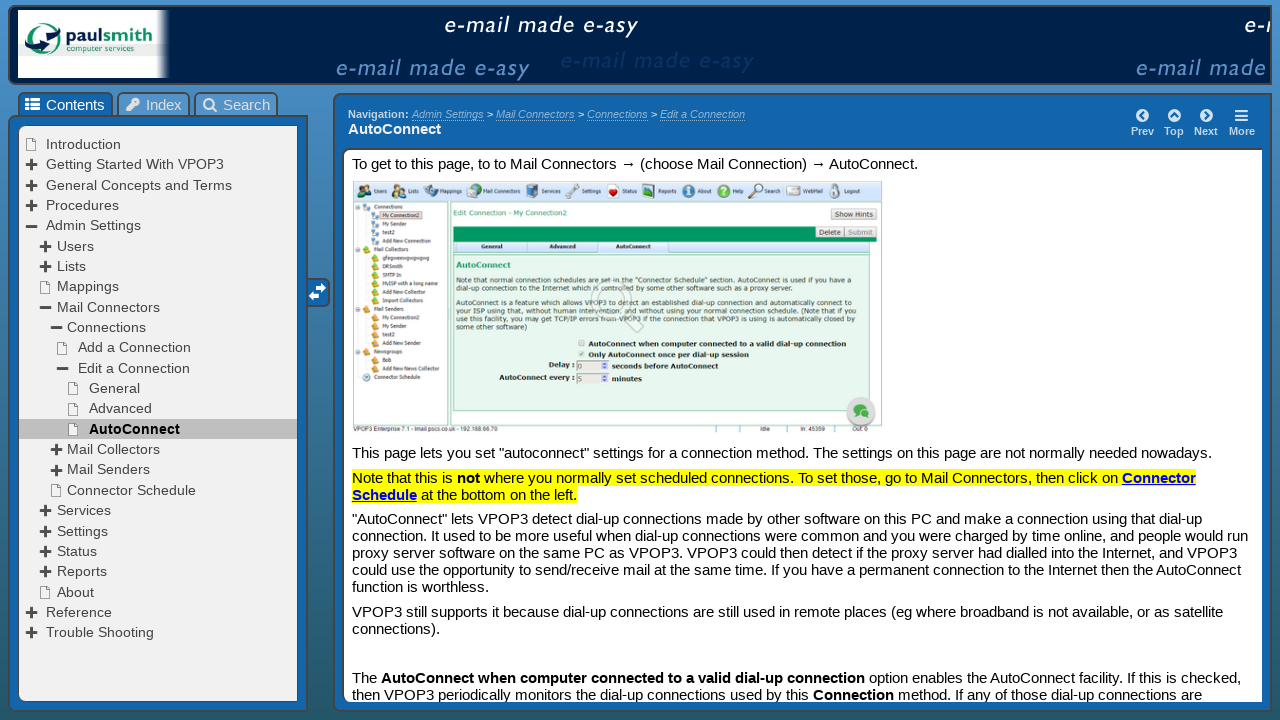

--- FILE ---
content_type: text/html
request_url: https://www.pscs.co.uk/manual/connection_autoconnect.html
body_size: 7441
content:
<!DOCTYPE html>
<html>
	<head>
	<!-- Help+Manual Premium Pack Version 3.15 (c) 2015-2016 by Tim Green all rights reserved -->
	<title>AutoConnect</title>
	<meta http-equiv="X-UA-Compatible" content="IE=edge" />
	<meta name="viewport" id="pageviewport" content="width=device-width, initial-scale=1, maximum-scale=1, minimum-scale=1, user-scalable=yes, minimal-ui" />
	<meta name="apple-mobile-web-app-capable" content="yes">
	<meta name="apple-mobile-web-app-status-bar-style" content="black" />
	<meta name="mobile-web-app-capable" content="yes">
	<meta http-equiv="Pragma" content="no-cache">
	<meta http-equiv="Expires" content="-1">
	<meta http-equiv="cache-control" content="no-cache" />	
	<meta http-equiv="Content-Type" content="text/html;charset=UTF-8" />
	<meta name="generator" content="Help &amp; Manual" />
	<meta name="keywords" content="Dial-up connections,Dial-up connections AutoConnect when another program dials out" />
	<meta name="description" content="To get to this page, to to Mail Connectors → (choose Mail Connection) → AutoConnect.&nbsp;" />
	<meta name="author" content="" />
	<meta name="msapplication-tap-highlight" content="no" />
	<link rel="shortcut icon" href="favicon.ico" /> 
	<link type="text/css" href="./css/hmprojectstyles.css" rel="stylesheet" />
	<link rel="stylesheet" href="./css/fontello.css">
	<script type="text/javascript">
/*! Help & Manual WebHelp 3 Script functions
Copyright (c) 2014-2016 by Tim Green. All rights reserved. Contact tg@it-authoring.com
*/
var hmDevice={hmSetCookie:function(b,f,c){var e=new Date();e.setTime(e.getTime()+(c*24*60*60*1000));var a="expires="+e.toGMTString();document.cookie=b+"="+f+"; "+a},hmGetCookie:function(d){var b=d+"=";var a=document.cookie.split(";");for(var e=0;e<a.length;e++){var f=a[e];while(f.charAt(0)==" "){f=f.substring(1)}if(f.indexOf(b)!=-1){return f.substring(b.length,f.length)}}return""},hmDeleteCookie:function(b){var a=b+"=";document.cookie=a+"; expires=Thu, 01 Jan 1970 00:00:00 UTC"}},hmFlags={skinType:"boxed"};hmDevice.page="topicpage";hmDevice.baseFontSize=95;hmDevice.fontChangeMax=20;hmDevice.agent=navigator.userAgent.toLowerCase();hmDevice.embedded=(self!=top);hmDevice.platform=navigator.platform.toLowerCase();hmDevice.ipad=/ipad/.test(hmDevice.platform);hmDevice.iphone=/iphone/.test(hmDevice.platform);hmDevice.winphone7=(/windows phone os [7]\.\d\d??; .*?trident\/[5]\.\d\d??; iemobile\/9/.test(hmDevice.agent));hmDevice.winphone=(/windows phone [89]\.\d\d??; .*?trident\/[67]\.\d\d??;.*?touch; /.test(hmDevice.agent));hmDevice.w8desktop=(/windows nt 6\.[2345]|windows nt 10\.[0123456]/m.test(hmDevice.agent));hmDevice.msBrowser=(/edge|trident/m.test(hmDevice.agent));hmDevice.w8metro=(function(){var a=true;try{new ActiveXObject("htmlfile")}catch(b){a=false}return(!a&&hmDevice.w8desktop&&hmDevice.msBrowser)})();hmDevice.touch=!!(("ontouchstart" in window&&!window.opera)||("msmaxtouchppoints" in window.navigator)||("maxtouchppoints" in window.navigator)||(navigator.maxTouchPoints>0)||(navigator.msMaxTouchPoints>0));hmDevice.tb=(/tablet/.test(hmDevice.agent)&&(!/trident/.test(hmDevice.agent)||(hmDevice.w8metro&&hmDevice.touch)));hmDevice.goodandroid=(/android.+?applewebkit\/(?:(?:537\.(?:3[6-9]|[4-9][0-9]))|(?:53[8-9]\.[0-9][0-9])|(?:54[0-9]\.[0-9][0-9]))|android.+?gecko\/[345][0-9]\.\d{1,2} firefox/.test(hmDevice.agent));hmDevice.deadandroid=(/android.+?applewebkit\/(?:53[0-6]\.\d{1,2})|firefox\/[0-2]\d\.\d{1,2}/.test(hmDevice.agent));hmDevice.android=(/android/.test(hmDevice.agent)&&!hmDevice.deadandroid);hmDevice.mb=/mobi|mobile/.test(hmDevice.agent);hmDevice.phone=(hmDevice.mb&&!hmDevice.ipad&&!hmDevice.tb);hmDevice.tablet=(hmDevice.ipad||hmDevice.tb||(!hmDevice.phone&&hmDevice.android));hmDevice.aspectRatio=(screen.height/screen.width>1?screen.height/screen.width:screen.width/screen.height).toFixed(2);hmDevice.narrowTablet=(hmDevice.tablet&&hmDevice.aspectRatio>1.4);hmDevice.desktop=((!hmDevice.tablet&&!hmDevice.phone));hmDevice.device=hmDevice.phone?"phone":hmDevice.tablet?"tablet":hmDevice.desktop?"desktop":"default";hmDevice.fontSize=hmDevice.phone?hmDevice.baseFontSize*1.0:hmDevice.tablet?hmDevice.baseFontSize*1.0:hmDevice.desktop?hmDevice.baseFontSize:hmDevice.baseFontSize;hmDevice.maxFontSize=hmDevice.fontSize+hmDevice.fontChangeMax;hmDevice.minFontSize=hmDevice.fontSize-hmDevice.fontChangeMax;if(hmDevice.device!=hmDevice.hmGetCookie("hmDevice")){hmDevice.hmSetCookie("hmDevice",hmDevice.device,1);hmDevice.hmSetCookie("fontSize",hmDevice.fontSize.toString(),1)}else{var tempSize=hmDevice.hmGetCookie("fontSize");if(tempSize!=""){hmDevice.fontSize=parseInt(tempSize,10)}else{hmDevice.hmSetCookie("fontSize",hmDevice.fontSize.toString(),1)}}hmDevice.cssfile=document.createElement("link");hmDevice.cssfile.rel="stylesheet";hmDevice.cssfile.type="text/css";hmDevice.cssfile.href=hmDevice.phone?"./css/hmwebhelp_main_phone.css":hmDevice.tablet?"./css/hmwebhelp_main_tablet.css":hmDevice.desktop?"./css/hmwebhelp_main_desktop.css":"./css/hmwebhelp_main_default.css";document.getElementsByTagName("head")[0].appendChild(hmDevice.cssfile);
	hmDevice.pageStylesheet = "./css/hmprojectstyles.css";
	var hmSearchActive = true,
		hmIndexActive = true;
	</script>
	<style id="livestyles" type="text/css"></style>
	<noscript><style type="text/css">
	div#headerbox * {
	  white-space: nowrap;
	  overflow: hidden;
	  text-overflow: ellipsis;	
	  }
	td#topicheadercell {
	padding: 0;
	}
	div#topicheaderwrapper {
	margin: -6px 0 0 -6px; 
	padding: 5px;
	overflow: auto;
	height: 27px;
	}
	div#topicheaderwrapper span {
		white-space: normal;
	}
	td#topicnavcell {
		float: right;
	}
	</style>
	<link rel="stylesheet" type="text/css" href="./css/hmwebhelp_main_default.css" />
	</noscript>
	<link rel="canonical" href="http://www.pscs.co.uk/manual/connection_autoconnect.html" />

	<script id="jqscript" type="text/javascript"></script>
	<script type="text/javascript">
	// window.startPageTimer = new Date().getTime();
	var hmDebug = false;
	</script> 
</head>
<body>
<!--ZOOMSTOP--> 
	<div id="pagewrapper">
	<div id="toolbar_updown" class="toolwrapper phone">
	<img id="toolbar_updown_button" class="toolimg" src="./images/toolbar_updown.svg" alt="Show/Hide Toolbars" border="0" />
	</div>
	<div id="headerbox_wrapper">
	<div id="headerbox">
<a id="headerlogo" href="http://www.pscs.co.uk/" title="PSCS Website" target="_blank"></a>
<div id="headerwrapper"><h1 class="page_header" id="hm_pageheader"></h1></div>


</div>
	<div id="header_menu">
	</div>
	</div>
	<!-- TOPIC CONTENT -->
	<div id="topicbox">
	<div id="navigationmenu">
	<ul id="hamburgermenu">
	<li id="toggle_fullscreen" class="desktop">
	<i id="fullscreen_toggle" class="icon icon-resize-full menuimg"></i>
	<a onclick='hmWebHelp.doFullEmbedWindow(this)' title="Zoom window">
	<span>Zoom Window Out</span></a>
	</li> 
	<li>
		<i class="icon icon-text-height menuimg"></i>
		<a onclick="hmWebHelp.extFuncs('fontSize',[true,'global']);" title="Increase Font Size"> 
		<span>Larger Text</span></a>&nbsp;|&nbsp;<a onclick="hmWebHelp.extFuncs('fontSize',[false,'global']);" title="Decrease Font Size"><span>Smaller Text</span></a>
	</li>
	<li class="desktop" id="showhide_pageheader">
		<i id="showhide_header_icon" class="icon icon-collapse menuimg"></i>
		<a title="Hide Page Header">
		<span>Hide Page Header</span></a>
	</li>
	<li class="toggles" id="showhide_toggles">
		<i id="showhide_toggles_icon" class="icon icon-eye menuimg"></i>
		<a onclick="hmWebHelp.extFuncs('hmDoToggle',{method: 'hmToggleToggles', obj: {speed: 80}});" title="Show/hide Expanding Text Blocks on Page"> 
		<span>Show Expanding Text</span></a>
	</li>
	<li id="hm_printable_version">
		<i class="icon icon-print menuimg"></i>
		<a id="hm_printable_link" href="_hm_print_window.htm?connection_autoconnect.html" onclick="hmWebHelp.hamburgerMenu()" target="hm_print_window" title="Display a Printable Version of Current Topic"> 
		<span>Printable Version</span></a>
	</li>
	<li>
		<i class="icon icon-mail-alt menuimg"></i>
		<a onclick="hmWebHelp.extFuncs('hm_mail_feedback')" title="Send an E-Mail with Feedback on This Topic"> 
		<span>Send Mail Feedback</span></a>
	</li>
	<li class="desktop server">
		<i class="icon icon-link menuimg"></i>
		<a href="javascript:hmWebHelp.hamburgerMenu()" data-target="_hmpermalink.html" data-path="./" data-title="Save Topic Permalink" class="popuplink" title="Copy URL of current topic"> 
		<span>Save Permalink URL</span></a>
	</li> 	
	</ul>
			 
	</div>
	<div id="topicbody">
	<!-- HMSKIN BODY START -->
	<div id="hmpageheader">
	<table id="topicheadertable">
	  <tr>
		<td id="topicheadercell">
		  <div id="topicheaderwrapper">
		  <p id="ptopic_breadcrumbs" class="topic_breadcrumbs">Navigation: <a href="admin_settings.html">Admin Settings</a> &gt; <a href="mail_connectors.html">Mail Connectors</a> &gt; <a href="connections.html">Connections</a> &gt; <a href="edit_a_connection.html">Edit a Connection</a></p> 
		  <p class="topictitle">AutoConnect</p>
		  </div>
		</td>
		<td id="topicnavcell"><span>
		<a id="atoclink" class="topicnavlink" title="Contents of this topic">
		<i class="icon icon-list-bullet icon-inverse navimg"></i>
		<span>Scroll</span></a> 
		 <a id="topicnavlinkprevious" class="topicnavlink nav" href="connection_advanced.html" title="Go to previous topic">		 <i class="icon icon-angle-circled-left icon-inverse navimg"></i>
		 <span>Prev</span></a>
		<a id="topicnavlinkhome" class="topicnavlink nav" href="edit_a_connection.html" title="Go to top topic">
		<i class="icon icon-angle-circled-up icon-inverse navimg"></i>
		<span>Top</span></a>
		<a id="topicnavlinknext" class="topicnavlink nav" href="mail_collectors.html" title="Go to next topic">
		<i class="icon icon-angle-circled-right icon-inverse navimg"></i>
		<span>Next</span></a>
		 <a id="hamburgerlink" class="topicnavlink" title="Additional Functions Menu">
		 <i class="icon icon-menu icon-inverse navimg"></i>
		 <span>More</span></a>
		 </span>
		 </td>
	  </tr>
	</table>
	</div>
	<div id="autoTocWrapper" class=""></div> 
	<div id="hmpagebody">
	<div id="unclicker"></div>
	<div id="hmpagebody_scroller">
<!--ZOOMRESTART--> 
	<p class="p_Normal">To get to this page, to to Mail Connectors → (choose Mail Connection) → AutoConnect. </p>
<p class="p_Normal"><a class="imagetogglelink" style="margin:0;width:34.9375rem;height:16.6875rem" href="./images/connection_autoconnect.png"><img id="TOGGLE0186A1" class="image-toggle" alt="connection_autoconnect_zoom50" style="border:none;width:34.9375rem;height:16.6875rem" src="./images/connection_autoconnect_zoom50.png" data-type="picture" data-state="0" data-src0="./images/connection_autoconnect_zoom50.png" data-src1="./images/connection_autoconnect.png"/><svg class="image-toggle-magnifier" viewBox="0 0 24 24"><path d="M 9.145 18.29 c -5.042 0 -9.145 -4.102 -9.145 -9.145 s 4.103 -9.145 9.145 -9.145 s 9.145 4.103 9.145 9.145 s -4.102 9.145 -9.145 9.145 Z m 0 -15.167 c -3.321 0 -6.022 2.702 -6.022 6.022 s 2.702 6.022 6.022 6.022 s 6.023 -2.702 6.023 -6.022 s -2.702 -6.022 -6.023 -6.022 Z m 9.263 12.443 c -0.817 1.176 -1.852 2.188 -3.046 2.981 l 5.452 5.453 l 3.014 -3.013 l -5.42 -5.421 Z"></path></svg></a></p>
<p class="p_Normal">This page lets you set &quot;autoconnect&quot; settings for a connection method. The settings on this page are not normally needed nowadays.</p>
<p class="p_Normal"><span style="background-color: #ffff00;">Note that this is&nbsp;</span><span style="font-weight: bold; background-color: #ffff00;">not</span><span style="background-color: #ffff00;">&nbsp;where you normally set scheduled connections. To set those, go to Mail Connectors, then click on&nbsp;</span><span style="font-weight: bold; background-color: #ffff00;"><a href="connector_schedule.html" class="topiclink">Connector Schedule</a></span><span style="background-color: #ffff00;">&nbsp;at the bottom on the left.</span></p>
<p class="p_Normal">&quot;AutoConnect&quot; lets VPOP3 detect dial-up connections made by other software on this PC and make a connection using that dial-up connection. It used to be more useful when dial-up connections were common and you were charged by time online, and people would run proxy server software on the same PC as VPOP3. VPOP3 could then detect if the proxy server had dialled into the Internet, and VPOP3 could use the opportunity to send/receive mail at the same time. If you have a permanent connection to the Internet then the AutoConnect function is worthless.</p>
<p class="p_Normal">VPOP3 still supports it because dial-up connections are still used in remote places (eg where broadband is not available, or as satellite connections).</p>
<p class="p_Normal">&nbsp;</p>
<p class="p_Normal">The <span class="f_SettingName">AutoConnect when computer connected to a valid dial-up connection</span> option enables the AutoConnect facility. If this is checked, then VPOP3 periodically monitors the dial-up connections used by this <span class="f_SettingName">Connection</span> method. If any of those dial-up connections are activated by something outside of VPOP3, then VPOP3 will trigger its AutoConnect behaviour.</p>
<p class="p_Normal">The <span class="f_SettingName">Only AutoConnect once per dial-up session</span> option tells VPOP3 to only automatically connect once per dial-up session triggered by other software. The <a href="connector_schedule.html" class="topiclink">scheduled connections</a> will still work as configured.</p>
<p class="p_Normal">The <span class="f_SettingName">Delay x seconds before AutoConnect</span> option tells VPOP3 to wait the specified time before the AutoConnect is triggered. For instance, you may want VPOP3 to wait 5 seconds so that other activity on the dial-up connection can take place first.</p>
<p class="p_Normal">The <span class="f_SettingName">AutoConnect every x minutes </span>option tells VPOP3 to do a send/receive periodically if the dial-up connection is kept open by the other software long enough.</p>
<p class="p_Normal">&nbsp;</p>
<p class="p_Normal">If you are using AutoConnect, you may want to use the <span class="f_SettingName">If a connection occurred in the last X minutes, don't check at the next scheduled time</span> option in the <a href="connector_schedule.html" class="topiclink">Connector Schedule</a> settings so that VPOP3 won't dial it's own connection just after the shared connection has finished.</p>

	<div class="topicfooter">
<p class="topicfooter">If you think this help topic could be improved, please <a onclick="hmWebHelp.extFuncs('hm_mail_feedback')" title="Send an E-Mail with Feedback on This Topic"> 
		<span style="cursor:pointer">send us constructive feedback</span></a></p>
</div>
	</div> <!-- hmpagebody_scroller -->
	</div> <!-- hmpagebody -->
	</div> <!-- topicbody-->
	</div><!-- topicbox -->
	<div id="navwrapper">
	<div id="dragwrapper" class="toolwrapper">
	<img id="draghandleicon" src="./images/draghandle.svg" alt="resize nav pane" border="0" />
	</div>
	<div id="toolbutton_wrapper" class="toolwrapper tablet">
	<img id="tablet_toolbar_updown_button" class="toolimg tablet" src="./images/toolbar_updown.svg" alt="Show/Hide Toolbars" border="0" />
	</div>
	<div id="navsplitbar"></div>
	<img id="leftright" src="./images/leftright.png" alt="resize nav pane" width="150" height="45" border="0" />
	<div id="navcontainer">
	<!-- NAV TABS START -->
	<nav id="navpane_tabs">
	<ul id="topictabs" class="tabs">
	<li id="contentstab" class="hmtabs current"><a id="contentstablink" title="Table of Contents"><i id="toc_icon" class="icon icon-th-list icon-inverse"></i>&nbsp;Contents</a></li>
	<li id="indextab" class="hmtabs"><a id="indextablink" title="Keyword Index"><i id="index_icon" class="icon icon-key-inv icon-inverse"></i>&nbsp;Index</a></li>
	<li id="searchtab" class="hmtabs"><a id="searchtablink" title="Search Topics"><i id="search_icon" class="icon icon-search icon-inverse"></i>&nbsp;Search</a></li>
	</ul>
	</nav>
	<!-- NAV TABS END -->	
	<div id="contentsbox" class="navbox on">
	<iframe name="hmnavigation" id="hmnavigation" class="navframe" src="hmcontent.html" scrolling="no" seamless="seamless" title="Navigation Pane" frameborder="0"></iframe>
	</div>
	<div id="indexbox" class="navbox off">
	<iframe name="hmindex" id="hmindex" class="navframe" src="" scrolling="no" seamless="seamless" title="Keyword Index Pane" frameborder="0"></iframe>	
	</div> 
	<div id="searchbox" class="navbox off">
	<iframe name="hmsearch" id="hmsearch" class="navframe" src="" scrolling="no" seamless="seamless" title="Full Text Search Pane" frameborder="0"></iframe>
	</div>
	</div><!-- navcontainer -->
	</div><!-- navwrapper -->
	<div id="mob_toolbar_wrapper" data="open">
	<div id="mob_toolbar" class="mtoolbar">
		<table id="mob_tb_table" class="mobtoolbar" border="0" width="100%"><tr>
			<td width="22"></td> 
			<td id="mob_tb_home" align="center" valign="middle"><div id="mobnavhome" class="mobnav home"></div></td>
			<td id="mob_tb_toc" align="center" valign="middle"><div id="mobnavtoc" class="mobnav toc"></div></td>
			<td id="mob_tb_textplus" align="center" valign="middle"><div id="mobnavtextplus" class="mobnav textplus"></div></td>
			<td id="mob_tb_textminus" align="center" valign="middle"><div id="mobnavtextminus" class="mobnav textminus"></div></td>
			<td id="mob_tb_previous" align="center" valign="middle"><div id="mobnavprevious" class="mobnav previous"></div></td>
			<td id="mob_tb_next" align="center" valign="middle"><div id="mobnavnext" class="mobnav next"></div></td>
			<td>&nbsp;&nbsp;</td>
			<td id="mob_tb_hamburger" class="mob_hamburger" align="right" valign="top"><div id="phone_mobnav_hamburger_icon" class="mobnav phone"><i id="phone_hamburger_mobnav" class="icon icon-menu icon-inverse"></i></div></td>
			</tr></table>
	</div></div>
	</div> <!-- pagewrapper --> 
	<div id="dragsurface"></div>
<script type="text/javascript" src="./js/xmessage.js"></script> 
<script id="hmPageInitScript" type="text/javascript">
/*! Help & Manual WebHelp 3 Script functions
Copyright (c) 2014-2016 by Tim Green. All rights reserved. Contact tg@it-authoring.com
*/
(function(){var b=hmDevice.hmGetCookie("fontSize"),a=document.getElementsByTagName("html")[0];if(b!=""){a.style.fontSize=b+"%"}else{a.style.fontSize=hmDevice.baseFontSize+"%"}})();window.name="hmMainPage";var moveCheck=null,hmTocLoaded=false,hmTocWidth=0,xMessage=new xMsg("LANDING TOPIC");function initScripts(){hmPopupsObject={};hmFlags.isHmTopic=true;hmFlags.idxLoaded=false;hmFlags.schLoaded=false;hmFlags.searchSession=false;hmFlags.tocClicked=false;hmFlags.searchHighlight="";hmFlags.tocInitWidth=0;hmFlags.jumpHighlight=false;hmFlags.hmMainPage="index.html";hmFlags.hmTrackHost="http://www.pscs.co.uk/manual/";hmFlags.hmProject="VPOP3 Email Server Manual";hmFlags.hmDefaultPage="index.html";hmFlags.hmCurrentPage="connection_autoconnect.html";hmFlags.hmTOC="hmcontent.html";hmFlags.hmSearchPage="search.php";hmFlags.hmIndexPage="hmkwindex.html";hmFlags.thisTopic="connection_autoconnect.html";hmFlags.lastTopic="index.html";hmFlags.topicExt=".html";hmFlags.defaultExt=".html";hmFlags.projName="manual";hmFlags.tDescription="To get to this page, to to Mail Connectors → (choose Mail Connection) → AutoConnect.&nbsp;";hmFlags.tKeywords="Dial-up connections,Dial-up connections AutoConnect when another program dials out";hmFlags.contextID=(function(){var f;if(/^https??:\/\//im.test(document.location)){f=/contextid=\d*/.exec(window.location.search.substring(1))}else{f=/contextid=\d*/.exec(window.location.hash.substring(1))}return f!=null?f[0]:false})();function e(f){$.getScript(a[f],function(g,i,h){if(d<a.length-1){d++;e(d)}else{hmpage.defaulttopic="index.html";hmpage.parenthome=true;hmWebHelp.hmMainPageInit();hmpage.hmDescription="To get to this page, to to Mail Connectors → (choose Mail Connection) → AutoConnect.&nbsp;";hmpage.hmPicture=""===""?"":"./images/";hmpage.topicfooter=$("div.topicfooter")[0].outerHTML;}})}if(document.location.protocol.substr(0,4)!=="http"){window.History={options:{html4Mode:true}}}var d=0;var a=["./js/helpman_settings.js","./js/jquery.scrollTomin.js","./js/jquery.history.js","./js/hm_webhelp.js"];if(hmFlags.contextID){a.unshift("./js/hmcontextids.js")}if(hmDevice.phone){a.push("./js/mobileNav.js")}var c=document.getElementById("jqscript");c.src="./js/jquery.js";var b=setInterval(function(){if(window.jQuery){clearInterval(b);$.ajaxPrefilter("json script",function(f){f.crossDomain=true});if(hmDevice.embedded&&hmDevice.desktop){$("li#toggle_fullscreen").show()}e(0)}},100)}if(window.addEventListener){window.addEventListener("load",initScripts,false)}else{if(window.attachEvent){window.attachEvent("onload",initScripts)}else{window.onload=initScripts}};
helpman_mailrecipient = 'Support Staff <support@pscs.co.uk>';
</script>
</body>
</html>


--- FILE ---
content_type: text/html
request_url: https://www.pscs.co.uk/manual/hmkwindex.html
body_size: 6200
content:
<!DOCTYPE html>
<html>
<head>
<!-- HMSKIN FILETYPE: INDEX -->
<title>VPOP3 Email Server Manual</title>
<meta http-equiv="Content-Type" content="text/html; charset=UTF-8" />
<meta http-equiv="X-UA-Compatible" content="IE=edge" />
<meta name="msapplication-tap-highlight" content="no" />
<meta http-equiv="Pragma" content="no-cache">
<meta http-equiv="Expires" content="-1">
<meta http-equiv="cache-control" content="no-cache" />
<noscript>
<style type="text/css">
body { font-family: 'Trebuchet MS', Helvetica, Arial, sans-serif;}
p.navbar.noscript { display: block; }
#idx div { display: block; }
* {
-webkit-touch-callout: none;
-webkit-user-select: none;
-khtml-user-select: none;
-moz-user-select: none;
-ms-user-select: none;
user-select: none;
}
</style> 
</noscript>
<script type="text/javascript">
/*! Help & Manual WebHelp 3 Script functions
Copyright (c) 2014-2016 by Tim Green. All rights reserved. Contact tg@it-authoring.com
*/
var hmDevice={hmSetCookie:function(b,f,c){var e=new Date();e.setTime(e.getTime()+(c*24*60*60*1000));var a="expires="+e.toGMTString();document.cookie=b+"="+f+"; "+a},hmGetCookie:function(d){var b=d+"=";var a=document.cookie.split(";");for(var e=0;e<a.length;e++){var f=a[e];while(f.charAt(0)==" "){f=f.substring(1)}if(f.indexOf(b)!=-1){return f.substring(b.length,f.length)}}return""},mainPageInitialized:false,navBarWidth:0,saveNavbarWidth:function(){var a=$("p#tocnavbar");if(a.is(":visible")){this.navBarWidth=a.width();var b=this.navBarWidth+5;xMessage.callFunction("parent","hmWebHelp.resizePanes("+b+")")}else{this.navBarWidth=null}}};hmDevice.page="hmkwindex";hmDevice.baseFontSize=100;hmDevice.fontChangeMax=20;hmDevice.agent=navigator.userAgent.toLowerCase();hmDevice.embedded=false;hmDevice.platform=navigator.platform.toLowerCase();hmDevice.ipad=/ipad/.test(hmDevice.platform);hmDevice.iphone=/iphone/.test(hmDevice.platform);hmDevice.winphone7=(/windows phone os [7]\.\d\d??; .*?trident\/[5]\.\d\d??; iemobile\/9/.test(hmDevice.agent));hmDevice.winphone=(/windows phone [89]\.\d\d??; .*?trident\/[67]\.\d\d??;.*?touch; /.test(hmDevice.agent));hmDevice.w8desktop=(/windows nt 6\.[2345]/m.test(hmDevice.agent));hmDevice.w8metro=(function(){var a=true;try{new ActiveXObject("htmlfile")}catch(b){a=false}return(!a&&hmDevice.w8desktop)})();hmDevice.touch=/touch/.test(hmDevice.agent);hmDevice.tb=(/tablet/.test(hmDevice.agent)&&(!/trident/.test(hmDevice.agent)||(hmDevice.w8metro&&hmDevice.touch)));hmDevice.goodandroid=(/android.+?applewebkit\/(?:(?:537\.(?:3[6-9]|[4-9][0-9]))|(?:53[8-9]\.[0-9][0-9])|(?:54[0-9]\.[0-9][0-9]))|android.+?gecko\/[345][0-9]\.\d{1,2} firefox/.test(hmDevice.agent));hmDevice.deadandroid=(/android.+?applewebkit\/(?:53[0-6]\.\d{1,2})|firefox\/[0-2]\d\.\d{1,2}/.test(hmDevice.agent));hmDevice.android=(/android/.test(hmDevice.agent)&&!hmDevice.deadandroid);hmDevice.mb=/mobi|mobile/.test(hmDevice.agent);hmDevice.phone=(hmDevice.mb&&!hmDevice.ipad&&!hmDevice.tb);hmDevice.tablet=(hmDevice.ipad||hmDevice.tb||(!hmDevice.phone&&hmDevice.android));hmDevice.aspectRatio=(screen.height/screen.width>1?screen.height/screen.width:screen.width/screen.height).toFixed(2);hmDevice.narrowTablet=(hmDevice.tablet&&hmDevice.aspectRatio>1.4);hmDevice.desktop=((!hmDevice.tablet&&!hmDevice.phone));hmDevice.device=hmDevice.phone?"phone":hmDevice.tablet?"tablet":hmDevice.desktop?"desktop":"default";hmDevice.fontSize=hmDevice.phone?hmDevice.baseFontSize*1.0:hmDevice.tablet?hmDevice.baseFontSize*1.0:hmDevice.desktop?hmDevice.baseFontSize:hmDevice.baseFontSize;hmDevice.maxFontSize=hmDevice.fontSize+hmDevice.fontChangeMax;hmDevice.minFontSize=hmDevice.fontSize-hmDevice.fontChangeMax;hmDevice.cssfile=document.createElement("link");hmDevice.cssfile.rel="stylesheet";hmDevice.cssfile.type="text/css";hmDevice.cssfile.href=hmDevice.phone?"./css/hmwebhelp_index_phone.css":hmDevice.tablet?"./css/hmwebhelp_index_tablet.css":hmDevice.desktop?"./css/hmwebhelp_index_desktop.css":"./css/hmwebhelp_index_default.css";document.getElementsByTagName("head")[0].appendChild(hmDevice.cssfile);
</script> 
<script id="jqscript" type="text/javascript"></script> 
</head>
<body>
<div id="page_wrapper">
<div id="unclicker"></div>
<!-- HMSKIN BODY START -->
<div id="hmpageheader" class="noscript">
<p class="navbar noscript" id="tocnoindexnavbar"><a href="hmcontent.html" target="_self">Contents</a>&nbsp;|&nbsp;Index&nbsp;|&nbsp;<a href="search.php" target="_self">Search</a></p>
</div>
<div id="hmpagebody">
<div id="popmessage"></div>
<div id="idxheadwrapper">
	<ul id="idxheader"></ul> 
	<form id="idxsearch">
	<table id="searchtable">
	<tr>
	<td id="btn"><input type="submit" value="Search:" id="searchbtn" form="idxsearch" /></td>
	<td id="arg"><input type="text" name="searcharg" id="searcharg" autocomplete="off" autocorrect="off" autocapitalize="off" spellcheck="false" /></td>
	</tr>
	<tr>
	<td colspan="2"><input type="checkbox" name="searchtype" id="idxmode" value="From start of term" checked><label for="idxmode" id="idxmodelabel">&nbsp;From start of term</label></td>
	</tr> 
	</table>
	</form>
</div>
<div id="hmindextree">
	<div id="idxgroups"></div> 
</div>
</div>
<!-- HMSKIN BODY END -->
</div>
<script type="text/javascript">
/*! Help & Manual WebHelp 3 Script functions
Copyright (c) 2014-2016 by Tim Green. All rights reserved. Contact tg@it-authoring.com
*/
(function(){var b=hmDevice.hmGetCookie("fontSize"),a=document.getElementsByTagName("html")[0];if(b!=""){a.style.fontSize=b+"%"}else{a.style.fontSize=hmDevice.baseFontSize+"%"}})();if(parent.location==self.location){document.location="index.html"}function extFuncs(c,b){if(typeof funcs!="object"){funcs={}}if(typeof funcs[c]=="function"){funcs[c](b)}else{var a="./js/"+c+".js";$.getScript(a,function(e,f){if(f==="success"&&typeof funcs[c]=="function"){try{funcs[c](b)}catch(d){console.log(d)}}else{alert("External function script "+c+".js could not be  loaded")}})}}var hmBrowser={};hmBrowser.addEventListener=!!window.addEventListener;hmBrowser.orientation="onorientationchange" in window;hmBrowser.touch=("ontouchstart" in window&&!window.opera)||(window.DocumentTouch&&document instanceof DocumentTouch)||(window.pointerEvent&&navigator.maxTouchPoints>0)||(window.MSPointerEvent&&navigator.msMaxTouchPoints>0);hmBrowser.transitions=(function(a){var c=["transitionProperty","WebkitTransition","MozTransition","OTransition","msTransition"];for(var b in c){if(a.style[c[b]]!==undefined){return true}}return false})(document.createElement("rabbit"));hmBrowser.Flandscape=function(){if(hmBrowser.orientation){return(Math.abs(window.orientation)==90)}else{return(window.innerHeight<window.innerWidth)}};hmBrowser.MobileFirefox=(/Android.+?Gecko.+?Firefox/i.test(navigator.userAgent));hmBrowser.touchstart=(function(){return hmDevice.desktop?"mousedown.startevents":(("ontouchstart" in window&&!hmDevice.w8desktop&&!window.opera&&!hmDevice.winphone)||(window.DocumentTouch&&document instanceof DocumentTouch&&!hmDevice.w8desktop&&!window.opera&&!hmDevice.winphone))?"touchstart.startevents":(window.pointerEvent||window.navigator.pointerEnabled)?"pointerdown.startevents":(window.MSPointerEvent||window.navigator.msPointerEnabled)?"MSPointerDown.startevents":"mousedown.startevents"})();hmBrowser.touchmove=(function(){return(("ontouchmove" in window&&!hmDevice.w8desktop&&!window.opera&&!hmDevice.winphone)||(window.DocumentTouch&&document instanceof DocumentTouch&&!hmDevice.w8desktop&&!window.opera&&!hmDevice.winphone))?"touchmove.moveevents":(window.pointerEvent||window.navigator.pointerEnabled)?"pointermove.moveevents":(window.MSPointerEvent||window.navigator.msPointerEnabled)?"MSPointerMove.moveevents":"mousemove.moveevents"})();hmBrowser.touchend=(function(){return hmDevice.desktop?"mouseup.endevents":(("ontouchend" in window&&!hmDevice.w8desktop&&!window.opera&&!hmDevice.winphone)||(window.DocumentTouch&&document instanceof DocumentTouch&&!hmDevice.w8desktop&&!window.opera&&!hmDevice.winphone))?"touchend.endevents":(window.pointerEvent||window.navigator.pointerEnabled)?"pointerup.endevents":(window.MSPointerEvent||window.navigator.msPointerEnabled)?"MSPointerUp.endevents":"mouseup.endevents"})();hmBrowser.orientationevent=typeof window.orientation=="undefined"?"resize":"orientationchange";hmBrowser.server=/^https??:\/\//im.test(document.location);function idxConstructor(f){var o=this,n=f.sections,h=f.keywords,l=document.getElementById("hmindextree"),g=document.getElementById("idxheader"),e=document.getElementById("idxheadwrapper"),k=[],d={};$("body").prepend('<div id="multiwrapper" data=""></div>');o.currentSection=null;o.currentGroupID="";o.multiWrapper=document.getElementById("multiwrapper");o.idxkeywords=h;o.lastSearch="";o.foundTerms=[];o.currentSearch=0;o.currentSearchMode="^";o.makeBlockID=function(p){return p.charCodeAt(0).toString()};function i(q){var p=parseInt(q.substr(3),10);return String.fromCharCode(p).toUpperCase()}function b(q){var p={"&":"&amp;","#":"&#35;","<":"&lt;",">":"&gt;",'"':"&quot;","'":"&#39;","/":"&#x2F;"};return String(q).replace(/[#&<>"'\/]/g,function(r){return p[r]})}function j(){var v,s,u;var q=document.getElementById("idxgroups"),y,p,t;for(var w=0;w<k.length;w++){var r=o.makeBlockID(k[w]);if(hmDevice.desktop){v=document.createElement("li");s=document.createElement("a");s.id="hr_"+r;$(s).on("click",function(x){hmIndex.toggleSection(x,$(this).attr("id").substr(3))});s.innerHTML=b(k[w]);s.className="kw";v.appendChild(s);g.appendChild(v)}y=document.createElement("ul");p=document.createElement("li");t=document.createElement("div");y.id="hd_"+r;y.className="idxgroup-header";$(y).on("click",function(x){hmIndex.toggleSection(x,$(this).attr("id").substr(3))});t.className="idxgroup-body";t.id=r;p.innerHTML="-&nbsp;"+b(k[w])+"&nbsp;-";y.appendChild(p);q.appendChild(y);q.appendChild(t)}}function a(s){var r=s.kw.substr(0,1),t=r.toUpperCase(),q=false;t="bd_"+o.makeBlockID(t);for(var p=0;p<k.length;p++){if(r.toLowerCase()===k[p].toLowerCase()){q=true;break}}if(!q){k.push(r.toUpperCase());d[t]=[]}d[t].push(s)}function c(q){for(var p=0;p<q.length;p++){a(q[p])}}function m(x){var y=d["bd_"+x],t=document.getElementById(x.replace("hd_","bd_")),q;function s(A,z,C){var D=document.createElement("p"),E=document.createElement("a"),B=document.createElement("span");D.className="idxmultiref";B.appendChild(document.createTextNode(A));E.href=z;E.className="kw on";$(E).on("click",function(F){F.preventDefault();var G=u($(this).attr("href"));if(G!=""){xMessage.loadTopic("parent",G);if(gaaccount!==""){xMessage.callFunction("parent","hmWebHelp.track('index','"+C+"')")}}});E.appendChild(B);D.appendChild(E);return D}function r(B,F,H){var D=B.pageX,C=B.pageY,A=D,z=C,E=false,G=$("div#unclicker");F.css("visibility","hidden").show();var I=(B.clientY-10)>F.height();var J=(($(window).height()-(B.clientY+20))>F.height());if(I){z=z-(F.outerHeight()+15)}else{if(J){z=z+10}}A=(A-(F.outerWidth()/2+10));A=A<15?15:A;A+="px";z+="px";F.css({top:z,left:A});if(H){E=setTimeout(function(){F.fadeOut("fast",function(){$(this).css("visibility","hidden").show()});G.off("click").off(hmBrowser.touchstart).hide()},3000)}G.on("click",function(K){K.preventDefault();K.stopPropagation()}).on(hmBrowser.touchstart,function(K){K.stopPropagation();$(this).off("click").off(hmBrowser.touchstart).hide();F.fadeOut("fast",function(){$(this).css("visibility","hidden").show()});if(E){clearTimeout(E)}});$("div#unclicker").show();F.hide().css("visibility","visible").fadeIn("fast")}function v(C,I,H,J){var F=C.pageX,E=C.pageY,B=F,A=E,D=$(o.multiWrapper),G=o.multiWrapper.getAttribute("data");if(G!==I){o.multiWrapper.setAttribute("data",I);o.multiWrapper.innerHTML="";for(var z=0;z<H.length;z++){o.multiWrapper.appendChild(s(H[z],J[z],I))}}r(C,D,false)}function u(A){var z=hmBrowser.server?"?anchor=":"!anchor=";if(A.substr(0,11)=="javascript:"){return""}if(A.indexOf("#")>-1){A=A.replace("#",z)}return A}function p(D,C,G){var B=document.createElement("p"),E=document.createElement("a"),z=document.createElement("span");z.appendChild(document.createTextNode(D.kw));B.className=G===1?"idxkeyword":"idxkeyword lv2";E.href="javascript:void(0);";E.className="kw";E.appendChild(z);B.appendChild(E);switch(C){case"empty":if(D.subkw.length>0){$(E).on("click",function(I){var H=I.clientY;$("div#popmessage").html('<p class="popmessage">Select sub-keywords of this entry to see references to "<span>'+$(this).children("span").first().text()+'</span>"</p>');r(I,$("div#popmessage"),true)});E.className=E.className+" off"}t.appendChild(B);break;case"single":E.href=D.hrefs[0];$(E).on("click",function(H){H.preventDefault();var I=u($(this).attr("href"));if(I!=""){xMessage.loadTopic("parent",I);if(gaaccount!==""){xMessage.callFunction("parent","hmWebHelp.track('index','"+$(this).find("span").text()+"')")}}});E.className=E.className+" on";t.appendChild(B);break;case"multi":E.className=E.className+" multi";var F=D.captions,A=D.hrefs;$(E).on("click",function(I,J,H){I.preventDefault();I.stopPropagation();v(I,D.kw,D.captions,D.hrefs)});t.appendChild(B);break}if(D.subkw.length>0&&G===1){w(D.subkw,2)}}function w(A,B){for(var z=0;z<A.length;z++){if(A[z].captions.length===0){p(A[z],"empty",B)}else{if(A[z].captions.length===1){p(A[z],"single",B)}else{if(A[z].captions.length>1){p(A[z],"multi",B)}}}}}w(y,1)}o.closeCurrentSection=function(p){if(o.currentSection){o.currentSection.slideUp(0,function(){o.currentSection.empty();if(p){o.currentGroupID=p}})}};o.toggleSection=function(p,t,w,s,x){var q=$("div#"+t),u,r;var v=function(){u=$("span").filter(function(){return $(this).text()===w});if(u.length>0){$("div#hmindextree").scrollTo(u,300,{offset:-10,axis:"y"})}else{$("div#hmindextree").scrollTo($("#hd_"+t),300,{offset:-10,axis:"y"})}};if(q.is(":hidden")){if(o.currentSection!==null&&o.currentSection.is(":visible")&&o.currentSection!==q){o.closeCurrentSection(t)}m(t);q.slideDown("fast",function(){o.currentSection=q;o.currentGroupID=t;if(typeof w=="undefined"){$("div#hmindextree").scrollTo($("#hd_"+t),300,{offset:-10})}else{if($("span.idxhilite").length<1){r=$("span:contains('"+s+"')");if(x==="^"){var y=new RegExp("^"+s,"i");r=r.filter(function(){return(y.test($(this).text()))})}r.addClass("idxhilite")}v()}})}else{if(p!==null){q.slideUp("fast",function(){o.currentSection.empty();o.currentGroupID=""})}if(typeof w!=="undefined"){v()}}};o.nsheader=function(){var p=hmDevice.desktop?3:hmDevice.tablet?5:5;$(l).css("top",($(e).height()+p)+"px")};c(h);j();o.nsheader();$(window).on("resize",o.nsheader)}function hmLoadIndex(a){hmIndex=new idxConstructor(a)}function hmDoKwSearch(e){if(typeof e!=="undefined"){$("input#searcharg").val(e)}var d=$("input#searcharg").val(),c,k,b=false,g=$('input[id="idxmode"]:checked').length===1?"^":"",a=false;if(g!=hmIndex.currentSearchMode){a=true}hmIndex.currentSearchMode=g;if(d===""){hmIndex.closeCurrentSection();return}if(d!==hmIndex.lastSearch||a){hmIndex.closeCurrentSection();hmIndex.lastSearch=d;hmIndex.foundTerms=[];hmIndex.currentSearch=0;k=new RegExp(g+d,"im");for(var f=0;f<hmIndex.idxkeywords.length;f++){if(k.test(hmIndex.idxkeywords[f].kw)){b=true;c=hmIndex.makeBlockID(hmIndex.idxkeywords[f].kw.substr(0,1).toUpperCase()).toString();hmIndex.foundTerms.push([c,hmIndex.idxkeywords[f].kw])}if(hmIndex.idxkeywords[f].subkw.length>0){for(var j=0;j<hmIndex.idxkeywords[f].subkw.length;j++){if(k.test(hmIndex.idxkeywords[f].subkw[j].kw)){b=true;c=hmIndex.makeBlockID(hmIndex.idxkeywords[f].kw.substr(0,1).toUpperCase()).toString();hmIndex.foundTerms.push([c,hmIndex.idxkeywords[f].subkw[j].kw])}}}}}if(hmIndex.foundTerms.length==0){alert("Not Found")}else{var h=$("span:contains('"+hmIndex.foundTerms[hmIndex.currentSearch][1]+"')");while((h.length>0)&&(h.length>0)&&(h.position().top<$("div#hmindextree").height()-40)&&(hmIndex.currentGroupID===hmIndex.foundTerms[hmIndex.currentSearch][0])){hmIndex.currentSearch++;if(hmIndex.currentSearch>hmIndex.foundTerms.length-1){hmIndex.currentSearch--;break}h=$("span:contains('"+hmIndex.foundTerms[hmIndex.currentSearch][1]+"')")}hmIndex.toggleSection(null,hmIndex.foundTerms[hmIndex.currentSearch][0],hmIndex.foundTerms[hmIndex.currentSearch][1],d,g);hmIndex.currentSearch++;if(hmIndex.currentSearch>hmIndex.foundTerms.length-1){hmIndex.currentSearch=0}}}var initScripts=function(){var a=["./js/hmkwindex.js","./js/helpman_settings.js","./js/hmcontextids.js","./js/jquery.scrollTomin.js","./js/xmessage.js"];var d=0;var e=function(){$.ajaxPrefilter("json script",function(h){h.crossDomain=true});var f=0;for(var g=0;g<a.length;g++){$.getScript(a[g],function(h,j,i){f++;if(f==a.length){xMessage=new xMsg("KWINDEX: ");$.expr[":"].contains=$.expr.createPseudo(function(k){return function(l){return $(l).text().toUpperCase().indexOf(k.toUpperCase())>=0}});$("input#searcharg").on("click",function(k){});$("input#searchbtn").on("click",function(k){k.preventDefault();hmDoKwSearch()});f=0;if(hmDevice.android){xMessage.callFunction("parent","hmWebHelp.navJitter")}}})}};var c=document.getElementById("jqscript");c.src="./js/jquery.js";var b=setInterval(function(){if(window.jQuery){clearInterval(b);e()}},100)};if(window.addEventListener){window.addEventListener("load",initScripts,false)}else{if(window.attachEvent){window.attachEvent("onload",initScripts)}else{window.onload=initScripts}};
</script>  
</body>
</html>

--- FILE ---
content_type: text/css
request_url: https://www.pscs.co.uk/manual/css/hmprojectstyles.css
body_size: 1438
content:
/* Text Styles */
hr { color: #000000 }
body, table, tr, th /* Normal */
{
 font-size: 100%;
 font-family: Arial,Helvetica,sans-serif;
 font-style: normal;
 font-weight: normal;
 color: #000000;
 text-decoration: none;
}
table, tr, th
{
 font-size: 100%;
}
span.f_Bullet /* Bullet */
{
}
span.f_CodeExample /* Code Example */
{
 font-size: 0.80rem;
 font-family: 'Courier New',Courier,monospace;
}
span.f_Comment /* Comment */
{
}
span.f_Heading1 /* Heading1 */
{
 font-size: 1.60rem;
 font-weight: bold;
}
span.f_Heading2 /* Heading2 */
{
 font-size: 1.20rem;
 font-weight: bold;
}
span.f_Heading3 /* Heading3 */
{
 font-style: italic;
 font-weight: bold;
}
span.f_HotspotText /* Hotspot Text */
{
 font-style: italic;
 font-weight: bold;
 color: #ff0000;
}
span.f_ImageCaption /* Image Caption */
{
 font-size: 0.80rem;
 font-weight: bold;
}
span.f_LuaScriptDefinition /* Lua ScriptDefinition */
{
}
span.f_LuaScriptFilename /* Lua ScriptFilename */
{
 font-size: 1.40rem;
}
span.f_Notes /* Notes */
{
}
span.f_SettingName /* Setting Name */
{
 font-weight: bold;
}
span.f_TipBody /* Tip Body */
{
 font-family: Verdana,Geneva,Arial,sans-serif;
}
span.f_TipHeader /* Tip Header */
{
 font-size: 1.40rem;
 font-family: Verdana,Geneva,Arial,sans-serif;
}
span.f_ToggleHeader /* Toggle Header */
{
 font-size: 1.20rem;
}
/* Paragraph styles */
p, p.p_Normal, div.p_Normal, li.p_Normal /* Normal */
{
 text-align: left;
 text-indent: 0;
 padding: 0 0 0 0;
 margin: 0 0 0.5000rem 0;
}
.p_Bullet /* Bullet */
{
 font-size: 1.00rem;
 margin: 0 0 0 0;
}
.p_CodeExample /* Code Example */
{
 font-size: 0.80rem;
 line-height: 1.0;
 white-space: nowrap;
 page-break-inside: avoid;
 margin: 0 0 0 0;
}
.p_Comment /* Comment */
{
 font-size: 1.00rem;
}
.p_Heading1 /* Heading1 */
{
 font-size: 100%;
 font-weight: normal;
 text-align: left;
 text-indent: 0;
 padding: 0 0 0 0;
 margin: 0.5000rem 0 0.5000rem 0;
}
.p_Heading2 /* Heading2 */
{
 font-size: 100%;
 font-weight: normal;
 text-align: left;
 text-indent: 0;
 padding: 0 0 0 0;
 margin: 0.5000rem 0 0.5000rem 0;
}
.p_Heading3 /* Heading3 */
{
 font-size: 100%;
 font-weight: normal;
 text-align: left;
 text-indent: 0;
 padding: 0 0 0 0;
 margin: 0.5000rem 0 0.5000rem 0;
}
.p_HotspotText /* Hotspot Text */
{
 font-size: 1.00rem;
}
.p_ImageCaption /* Image Caption */
{
 font-size: 0.80rem;
}
.p_LuaScriptDefinition /* Lua ScriptDefinition */
{
 font-size: 1.00rem;
 margin: 0 0 0 0;
}
.p_LuaScriptFilename /* Lua ScriptFilename */
{
 font-size: 1.40rem;
 margin: 0 0 0.8125rem 0;
}
.p_Notes /* Notes */
{
 font-size: 1.00rem;
}
.p_SettingName /* Setting Name */
{
 font-size: 1.00rem;
}
.p_TipBody /* Tip Body */
{
 font-size: 1.00rem;
}
.p_TipHeader /* Tip Header */
{
 font-size: 1.40rem;
}
.p_ToggleHeader /* Toggle Header */
{
 font-size: 1.20rem;
 border-color: #808080;
 border-style: solid;
 border-width: thin;
 background: #e0e0e0;
 padding: 0.3125rem 0.3125rem 0.3125rem 0.3125rem;
 margin: 0.6875rem 0.5000rem 0.1875rem 0.5000rem;
}
/* Table styles */
table.Tip {
 width: 18.7500rem;
 background-color: #FFFFB0;
 border: solid thin #FFCC00;
 border-spacing: 0;
}
table.Tip tr.Tip {
 text-align: left;
}
table.Tip th.Tip, table.Tip td.Tip {
 vertical-align: top;
 padding: 0.3125rem;
 border: none;
}
div.hmrotate90  { display:inline-block; -webkit-writing-mode: vertical-rl; -ms-writing-mode: tb-rl; writing-mode: vertical-rl; }
div.hmrotate270 { display:inline-block; -webkit-writing-mode: vertical-rl; -ms-writing-mode: tb-rl; writing-mode: vertical-rl; transform: rotate(180deg); }

a.imagetogglelink {
  position: relative;
  display: inline-block;
}
svg.image-toggle-magnifier { /* Magnifier icon for image toggles */
  position: absolute;
  top: 0;
  left: 0;
  right: 0;
  bottom: 0;
  margin: auto;
  width: 40pt;
  height: 40pt;
  max-width: 80%;
  max-height: 80%;
  fill: #FFFFFF;
  stroke: #808080;
  stroke-width: 0.5pt;
  opacity: 0.3;
  transition: opacity 0.3s;
}
img.image-toggle:hover + svg.image-toggle-magnifier, svg.image-toggle-magnifier:hover {
  opacity: 1;
}



#hmlightbox /* image lightbox */
{
  border: none;
  padding: 8px;
  background: #FFF;
  font-size: 110%;
  font-weight: bold;
  color: #777;
  box-shadow: 5px 5px 5px #888;
}

a.dropdown-toggle /* dropdown toggle caption */
{
  cursor: pointer;
}
a.inline-toggle /* inline toggle caption */
{
  cursor: pointer;
}
img.dropdown-toggle-icon /* toggle icon */
{
  cursor: pointer;
}
/* CSS for responsive image maps */

.hmImageMap a.hmHotspotRect { display:block; position:absolute; border: 1px solid transparent; background:#000; opacity:0.01; filter:alpha(opacity=1)  }
.hmImageMap a.hmHotspotEllipse { display:block; position:absolute; border-radius:50%; border: 1px solid transparent; background:#000; opacity:0.01; filter:alpha(opacity=1) }
.hmImageMap:hover a.hmHotspotRect {opacity:0.3; filter:alpha(opacity=30); }
.hmImageMap:hover a.hmHotspotEllipse { opacity:0.3; filter:alpha(opacity=30); }
a.hmHotspotRect:hover { border:1px solid #000; background:#FFF; opacity:0.3; filter:alpha(opacity=30) }
a.hmHotspotEllipse:hover { border:1px solid #000; background:#FFF; opacity:0.3; filter:alpha(opacity=30) }


--- FILE ---
content_type: text/css
request_url: https://www.pscs.co.uk/manual/css/fontello.css
body_size: 1070
content:
@font-face {
  font-family: 'fontello';
  src: url('../fontello.eot?74391830');
  src: url('../fontello.eot?74391830#iefix') format('embedded-opentype'),
       url('../fontello.woff2?74391830') format('woff2'),
       url('../fontello.woff?74391830') format('woff'),
       url('../fontello.ttf?74391830') format('truetype'),
       url('../images/fontello.svg?74391830#fontello') format('svg');
  font-weight: normal;
  font-style: normal;
}
/* Chrome hack: SVG is rendered more smooth in Windozze. 100% magic, uncomment if you need it. */
/* Note, that will break hinting! In other OS-es font will be not as sharp as it could be */

@media screen and (-webkit-min-device-pixel-ratio:0) {
  @font-face {
    font-family: 'fontello';
    src: url('../images/fontello.svg?74391830#fontello') format('svg');
  }
}
 
 [class^="icon-"]:before, [class*=" icon-"]:before {
  font-family: "fontello";
  font-style: normal;
  font-weight: normal;
  speak: none;
 
  display: inline-block;
  text-decoration: inherit;
  width: 1em;
  margin-right: .1em;
  text-align: center;
  /* opacity: .8; */
 
  /* For safety - reset parent styles, that can break glyph codes*/
  font-variant: normal;
  text-transform: none;
 
  /* fix buttons height, for twitter bootstrap */
  /*line-height: 1em;*/
 
  /* Animation center compensation - margins should be symmetric */
  /* remove if not needed */
  margin-left: .1em;
 
  /* you can be more comfortable with increased icons size */
  /* font-size: 120%; */
 
  /* Font smoothing. That was taken from TWBS */
  -webkit-font-smoothing: antialiased;
  -moz-osx-font-smoothing: grayscale;
 
  /* Uncomment for 3D effect */
  /* text-shadow: 1px 1px 1px rgba(127, 127, 127, 0.3); */
}
 
.icon-angle-circled-right:before { content: '\e800'; } /* '' */
.icon-angle-circled-left:before { content: '\e801'; } /* '' */
.icon-angle-circled-up:before { content: '\e802'; } /* '' */
.icon-menu:before { content: '\e803'; } /* '' */
.icon-resize-full:before { content: '\e804'; } /* '' */
.icon-resize-small:before { content: '\e805'; } /* '' */
.icon-collapse:before { content: '\e806'; } /* '' */
.icon-expand:before { content: '\e807'; } /* '' */
.icon-text-height:before { content: '\e808'; } /* '' */
.icon-print:before { content: '\e809'; } /* '' */
.icon-mail-alt:before { content: '\e80a'; } /* '' */
.icon-share:before { content: '\e80b'; } /* '' */
.icon-link:before { content: '\e80c'; } /* '' */
.icon-list-bullet:before { content: '\e80d'; } /* '' */
.icon-ok-squared:before { content: '\e80e'; } /* '' */
.icon-ok:before { content: '\e80f'; } /* '' */
.icon-font:before { content: '\e810'; } /* '' */
.icon-eye:before { content: '\e811'; } /* '' */
.icon-eye-off:before { content: '\e812'; } /* '' */
.icon-home:before { content: '\e813'; } /* '' */
.icon-left-big:before { content: '\e814'; } /* '' */
.icon-right-big:before { content: '\e815'; } /* '' */
.icon-list:before { content: '\e816'; } /* '' */
.icon-th-list:before { content: '\e817'; } /* '' */
.icon-search:before { content: '\e818'; } /* '' */
.icon-key-inv:before { content: '\e819'; } /* '' */
.icon-globe:before { content: '\e81a'; } /* '' */
.icon-inverse { color: #ffffff; }


--- FILE ---
content_type: text/css
request_url: https://www.pscs.co.uk/manual/css/hmwebhelp_toc_desktop.css
body_size: 1084
content:
/* Reset Styles for Consistency */
html, body, div, span, applet, object, iframe, h1, h2, h3, h4, h5, h6, p, blockquote, pre, a, abbr, acronym, address, big, cite, code, del, dfn, em, img, ins, kbd, q, s, samp, small, strike, strong, sub, sup, tt, var, b, u, i, center, dl, dt, dd, ol, ul, li, fieldset, form, label, legend, table, caption, tbody, tfoot, thead, tr, th, td, article, aside, canvas, details, embed, figure, figcaption, footer, header, hgroup, menu, nav, output, ruby, section, summary, time, mark, audio, video {
	margin: 0;
	padding: 0;
	border: 0;
	vertical-align: baseline;
}
/* HTML5 display-role reset for older browsers */
article, aside, details, figcaption, figure, 
footer, header, hgroup, menu, nav, section {
	display: block;
}

body { 
	font-size: 100%;
	font-family: 'Trebuchet MS', Helvetica, Arial, sans-serif;
	color: #000000;
	background-color:#1265ab;
	overflow: hidden; 
	}
div#hmpageheader {
	position: absolute;
	top: 0.313rem; left: 0.313rem; right: 0.313rem;
	background-color: transparent;
	}
div#hmpagebody {
	position: absolute;
	top: 0.5rem; left: 0.5rem; right: 0.5rem; bottom: 0.5rem;
	background-color: #f1f1f1;
	overflow: auto;
	border-style: solid;
	border-color: #444444;
	border-width: thin;
	border-radius: 0.5rem 0 0 0.5rem;
	padding: 0;
	margin: 0;
	}

p#tocnavbar { display: table-cell;}

/* General */
.tablet {
	display: none !important;
}
.phone {
	display: none !important;
	}
.noscript { 
	display: none !important; 
	}
.scripted {
	
	}
.desktop {

	}
.desk_tablet {

}

.navbar   { font-size: 120%; }
	
/* TOC LIST CSS */
div#hmtoctree {
	position: absolute;
	left: 0; right: 0; bottom: 0; top: 0.54rem;
	font-size: 0.950rem;
}
ul#toc, ul#toc ul   { 
	padding: 0; margin: 0; 
	list-style-type: none;
	}
ul#toc li { 
	cursor: pointer;
	padding: 0;
	background-repeat: no-repeat;
	}

ul#toc li > span {
	display: block;
	padding: 0.143rem 0.143rem 0.143rem 1.786rem;
	background-repeat: no-repeat;
	background-position: 0.457rem 0.28rem;
	background-size: 0.9em;
	color: #444444;
	}
ul#toc li.lv2 span{
	background-position: 1.371rem 0.28rem;
	padding-left: 2.50rem;
	}

ul#toc li.lv3 span {
	background-position: 2.085rem 0.28rem;
	padding-left: 3.214rem;
	}
ul#toc li.lv4 span {
	background-position: 2.50rem 0.28rem;
	padding-left: 3.929rem;
	}
ul#toc li.lv5 span {
	background-position: 3.214rem 0.28rem;
	padding-left: 4.643rem;
	}
ul#toc li.lv6 span {
	background-position: 3.929rem 2px;
	padding-left: 5.357rem;
	}
ul#toc li.current {
	z-index: 10000;
	}
ul#toc li span:hover   {
	background-color: #9f9f9f;	
	color: #ffffff;
	}
ul#toc li span.current   {
	background-color: #bfbfbf;
	color: #000000;
	font-weight: bold; 
	}
ul#toc li span.current:hover   {
	background-color:  #bfbfbf;
	color: #000000;
	font-weight: bold; 
	}

ul#toc ul { 
	
	}
	
/* TOC LIST CSS */


--- FILE ---
content_type: text/css
request_url: https://www.pscs.co.uk/manual/css/hmwebhelp_index_desktop.css
body_size: 1585
content:
/* Reset Styles for Consistency */
html, body, div, span, applet, object, iframe, h1, h2, h3, h4, h5, h6, p, blockquote, pre, a, abbr, acronym, address, big, cite, code, del, dfn, em, img, ins, kbd, q, s, samp, small, strike, strong, sub, sup, tt, var, b, u, i, center, dl, dt, dd, ol, ul, li, fieldset, form, label, legend, table, caption, tbody, tfoot, thead, tr, th, td, article, aside, canvas, details, embed, figure, figcaption, footer, header, hgroup, menu, nav, output, ruby, section, summary, time, mark, audio, video {
	margin: 0;
	padding: 0;
	border: 0;
	vertical-align: baseline;
}
/* HTML5 display-role reset for older browsers */
article, aside, details, figcaption, figure, 
footer, header, hgroup, menu, nav, section {
	display: block;
}
    body {
	background-color:#1265ab; 
	overflow: hidden; 
	font-size: 100%;
	font-family: 'Trebuchet MS', Helvetica, Arial, sans-serif;
	color: #000000;
	margin: 0;  padding: 0.313rem;
	line-height: 1.1rem;
	 }
	   
	div#hmpageheader {
		position: absolute;
		top: 0.313rem; left: 0.313rem; right: 0.313rem;
		background-color: transparent;
		}
	div#hmpagebody {
		position: absolute;
		top: 0.5rem; left: 0.5rem; right: 0.5rem; bottom: 0.5rem;
		overflow: hidden;
		border-style: solid;
	border-color: #444444;
		border-width: thin;
		border-radius: 0.5rem 0 0 0.5rem;
		padding: 0.313rem 0 0.313rem 0.313rem;
		margin: 0;
	background-color: #f1f1f1;
	color: #444444;
		}
	div#unclicker {
		display: none;
		position: fixed;
		top: 0; right: 0; bottom: 0; left: 0;
		background-image: url("../images/spacer.gif");
		z-index: 1000;
	}

/* General */
.tablet {
	display: none !important;
}
.phone {
	display: none !important;
	}
.noscript { 
	display: none !important; 
	}
.scripted {
	
	}
.desktop {

	}
.desk_tablet {

}

/*** KW Index Pane ***/ 

div#idxheadwrapper {
	position: absolute;
	top:0; left: 0; right: 0;
	border-bottom: thin solid #c0c0c0;
	background-color: #f5f5f5;
	padding: 0.1rem;
	margin: 0 0 0 0;
}
div#hmindextree {
	position: absolute;
	top: 100px; left: 0.2rem; right: 0; bottom: 0;
	overflow-y: scroll;
}
ul#idxheader {
	list-style-type: none;
	margin: 0;
	padding: 0;
}
ul#idxheader li {
	display: inline-block;
}
ul#idxheader li a {
	display: inline-block;
	font-size: 0.8rem;
	font-weight: bold;
	width: 1.5rem;
	text-align: center;
	cursor: pointer;
	line-height: 0.9;
}
/* Search Form */
form#idxsearch {
	position: relative;
	display: block;
	left: 0; 
	margin-top: 0.3rem;
	}
table#searchtable {
	width: 100%;
	}
td#btn {
	width: 60px;
	}
td#arg {
	padding: 0 0.2rem 0 0.1rem;
	}

input#searcharg {
	width: 100%;
	}
label#idxmodelabel {
	color: #000000;
	}
.idxhilite {
	border-bottom: thin dashed #444444;
}


p.idxkeyword {
	font-size: 1rem;
	margin-left: 1rem;
	}
p.idxkeyword.lv2 {
	margin-left: 2.5rem;
	}
p.idxmultiref {
	padding-left: 1.286rem;
	padding-bottom: 0.35rem;
	background-image: url("../images/kw-page.gif");
	background-repeat: no-repeat;
	background-position: left -0.143rem;
	}
div#multiwrapper {
	border: thin solid #444444;
	border-radius: 0.4rem;
	box-shadow: 1px 1px 4px #676767;
	padding: 0.3rem 0.5rem 0.1rem 0.3rem;
	background-color: #c0c0c0;
	position: absolute;
	display: block;
	visibility: hidden;
	z-index: 1001;
	}
div#popmessage {
	border: thin solid #444444;
	border-radius: 0.4rem;
	box-shadow: 1px 1px 4px #676767;
	padding: 0.3rem 0.5rem 0.1rem 0.3rem;
	background-color: #c0c0c0;
	position: absolute;
	display: block;
	visibility: hidden;
	z-index: 1001;
	}
p.popmessage {
	font-size: 0.8rem;
	color: #333333;
	padding: 0.35rem;
	}
p.popmessage span {
	font-weight: bold;
	}
a.kw {
	color: #444444;
	 text-decoration: none;
	}
a.kw:visited {
	color: #444444;
	}
a.kw:hover {
	text-decoration: underline;
	}
a.kw.off:hover {
	text-decoration: none;
}
div#multiwrapper a.kw, div#idxheadwrapper a.kw {
	color: #000000;
	}

/* Letter Groups */
div.idxgroup-body {
	display: none;
	padding: 0;
}
ul.idxgroup-header {
	list-style-type: none;
	margin: 0.714rem 0.286rem 0.357rem 0;
	background-position: 0px 0px;
	background-repeat: no-repeat;
	border: thin solid #afafaf;
	border-radius: 2px;
	background-color: #bfbfbf;
	color: #000000;
	padding: 0.143rem 0.143rem 0.143rem 0.357rem;
	cursor: pointer;
}
ul.idxgroup-header li {
	font-weight: bold;
}


--- FILE ---
content_type: application/javascript
request_url: https://www.pscs.co.uk/manual/js/helpman_settings.js?_=1770048207363
body_size: 89
content:
/* Project settings */
var hmAnimate = true;
var hmPopupSticky = true;
var hmImageLightbox = true;
var hmVideoLightbox = true;
var hmLightboxConstrained = true;
var hmForceRedirect = false;
var hmTocSingleClick = true;
var autocollapse = false;
var gaaccount = "UA-45927247-1",
    gatrackername = "",
    gatracklevels = 0;
var initialtocstate = "collapsed";


--- FILE ---
content_type: application/javascript
request_url: https://www.pscs.co.uk/manual/js/hmcontent.js?_=1770048207365
body_size: 7298
content:
hmLoadTOC({items:[
{tp:"topiclink",bs:0,lv:1,cp:"Introduction",hf:"index.html",ac:"",tr:"",i0:".\/images\/toc_topic.png",i1:".\/images\/",md:"",mi:"",rf:null,items:[]},{tp:"",bs:1,lv:1,cp:"Getting Started With VPOP3",hf:"",ac:"",tr:"",i0:".\/images\/toc_chapter_closed.png",i1:".\/images\/toc_chapter_open.png",md:"",mi:"",rf:null,items:[{tp:"topiclink",bs:2,lv:2,cp:"Preinstallation considerations",hf:"preinstallation_considerations.html",ac:"",tr:"",i0:".\/images\/toc_topic.png",i1:".\/images\/",md:"",mi:"",rf:null,items:[]},{tp:"topiclink",bs:3,lv:2,cp:"Getting to the VPOP3 Settings",hf:"getting_to_the_vpop3_settings.html",ac:"",tr:"",i0:".\/images\/toc_topic.png",i1:".\/images\/",md:"",mi:"",rf:null,items:[]},{tp:"topiclink",bs:4,lv:2,cp:"Setup Wizard",hf:"setup_wizard.html",ac:"",tr:"",i0:".\/images\/toc_chapter_closed.png",i1:".\/images\/toc_chapter_open.png",md:"",mi:"",rf:null,items:[{tp:"topiclink",bs:5,lv:3,cp:"Setup Wizard Page 1",hf:"setup-wizard-page-1.html",ac:"",tr:"",i0:".\/images\/toc_topic.png",i1:".\/images\/",md:"",mi:"",rf:null,items:[]},{tp:"topiclink",bs:6,lv:3,cp:"Setup Wizard Page 2(a)",hf:"setup-wizard-page-2a.html",ac:"",tr:"",i0:".\/images\/toc_topic.png",i1:".\/images\/",md:"",mi:"",rf:null,items:[]},{tp:"topiclink",bs:7,lv:3,cp:"Setup Wizard Page 2(b)",hf:"setup-wizard-page-2b.html",ac:"",tr:"",i0:".\/images\/toc_topic.png",i1:".\/images\/",md:"",mi:"",rf:null,items:[]},{tp:"topiclink",bs:8,lv:3,cp:"Setup Wizard Page 3",hf:"setup-wizard-page-3.html",ac:"",tr:"",i0:".\/images\/toc_topic.png",i1:".\/images\/",md:"",mi:"",rf:null,items:[]},{tp:"topiclink",bs:9,lv:3,cp:"Setup Wizard Page 4",hf:"setup-wizard-page-4.html",ac:"",tr:"",i0:".\/images\/toc_topic.png",i1:".\/images\/",md:"",mi:"",rf:null,items:[]},{tp:"topiclink",bs:10,lv:3,cp:"Setup Wizard Page 5",hf:"setup-wizard-page-5.html",ac:"",tr:"",i0:".\/images\/toc_topic.png",i1:".\/images\/",md:"",mi:"",rf:null,items:[]},{tp:"topiclink",bs:11,lv:3,cp:"Setup Wizard Page 6",hf:"setup-wizard-page-6.html",ac:"",tr:"",i0:".\/images\/toc_topic.png",i1:".\/images\/",md:"",mi:"",rf:null,items:[]},{tp:"topiclink",bs:12,lv:3,cp:"Setup Wizard Page 7",hf:"setup-wizard-page-7.html",ac:"",tr:"",i0:".\/images\/toc_topic.png",i1:".\/images\/",md:"",mi:"",rf:null,items:[]}]},{tp:"topiclink",bs:13,lv:2,cp:"Important Setting Checklist",hf:"important_setting_checklist.html",ac:"",tr:"",i0:".\/images\/toc_topic.png",i1:".\/images\/",md:"",mi:"",rf:null,items:[]},{tp:"topiclink",bs:14,lv:2,cp:"Setting up Email Clients to communicate with VPOP3",hf:"setting-up-email-clients.html",ac:"",tr:"",i0:".\/images\/toc_chapter_closed.png",i1:".\/images\/toc_chapter_open.png",md:"",mi:"",rf:null,items:[{tp:"topiclink",bs:15,lv:3,cp:"Finding the VPOP3 IP Address",hf:"finding-the-vpop3-ip-address.html",ac:"",tr:"",i0:".\/images\/toc_topic.png",i1:".\/images\/",md:"",mi:"",rf:null,items:[]},{tp:"topiclink",bs:16,lv:3,cp:"emClient",hf:"emclient.html",ac:"",tr:"",i0:".\/images\/toc_topic.png",i1:".\/images\/",md:"",mi:"",rf:null,items:[]},{tp:"topiclink",bs:17,lv:3,cp:"iPod\/iPhone email",hf:"ipod_iphone-email.html",ac:"",tr:"",i0:".\/images\/toc_topic.png",i1:".\/images\/",md:"",mi:"",rf:null,items:[]},{tp:"topiclink",bs:18,lv:3,cp:"Microsoft Outlook 2016",hf:"microsoft-outlook-2016.html",ac:"",tr:"",i0:".\/images\/toc_topic.png",i1:".\/images\/",md:"",mi:"",rf:null,items:[]},{tp:"topiclink",bs:19,lv:3,cp:"Microsoft Outlook 365",hf:"microsoft-outlook-365.html",ac:"",tr:"",i0:".\/images\/toc_topic.png",i1:".\/images\/",md:"",mi:"",rf:null,items:[]},{tp:"topiclink",bs:20,lv:3,cp:"Mozilla Thunderbird",hf:"mozilla-thunderbird.html",ac:"",tr:"",i0:".\/images\/toc_topic.png",i1:".\/images\/",md:"",mi:"",rf:null,items:[]},{tp:"topiclink",bs:21,lv:3,cp:"The Bat!",hf:"the-bat.html",ac:"",tr:"",i0:".\/images\/toc_topic.png",i1:".\/images\/",md:"",mi:"",rf:null,items:[]},{tp:"topiclink",bs:22,lv:3,cp:"Windows Live Mail",hf:"windows-live-mail.html",ac:"",tr:"",i0:".\/images\/toc_topic.png",i1:".\/images\/",md:"",mi:"",rf:null,items:[]},{tp:"topiclink",bs:23,lv:3,cp:"Windows Mail App",hf:"windows-mail-app.html",ac:"",tr:"",i0:".\/images\/toc_topic.png",i1:".\/images\/",md:"",mi:"",rf:null,items:[]},{tp:"topiclink",bs:24,lv:3,cp:"DNS SRV Autodiscover",hf:"dns-srv-autodiscover.html",ac:"",tr:"",i0:".\/images\/toc_topic.png",i1:".\/images\/",md:"",mi:"",rf:null,items:[]},{tp:"topiclink",bs:25,lv:3,cp:"Mozilla Thunderbird Autodiscover",hf:"mozilla-thunderbird-autodiscov.html",ac:"",tr:"",i0:".\/images\/toc_topic.png",i1:".\/images\/",md:"",mi:"",rf:null,items:[]}]}]},{tp:"topiclink",bs:26,lv:1,cp:"General Concepts and Terms",hf:"general_concepts2.html",ac:"",tr:"",i0:".\/images\/toc_chapter_closed.png",i1:".\/images\/toc_chapter_open.png",md:"",mi:"",rf:null,items:[{tp:"topiclink",bs:27,lv:2,cp:"Which programs do what",hf:"programs.html",ac:"",tr:"",i0:".\/images\/toc_topic.png",i1:".\/images\/",md:"",mi:"",rf:null,items:[]},{tp:"topiclink",bs:28,lv:2,cp:"Editions of VPOP3",hf:"editions_of_vpop3.html",ac:"",tr:"",i0:".\/images\/toc_topic.png",i1:".\/images\/",md:"",mi:"",rf:null,items:[]},{tp:"topiclink",bs:29,lv:2,cp:"Administrators",hf:"administrators.html",ac:"",tr:"",i0:".\/images\/toc_topic.png",i1:".\/images\/",md:"",mi:"",rf:null,items:[]},{tp:"topiclink",bs:30,lv:2,cp:"Email protocols",hf:"email_protocols.html",ac:"",tr:"",i0:".\/images\/toc_chapter_closed.png",i1:".\/images\/toc_chapter_open.png",md:"",mi:"",rf:null,items:[{tp:"topiclink",bs:31,lv:3,cp:"POP3",hf:"pop3.html",ac:"",tr:"",i0:".\/images\/toc_topic.png",i1:".\/images\/",md:"",mi:"",rf:null,items:[]},{tp:"topiclink",bs:32,lv:3,cp:"SMTP",hf:"smtp.html",ac:"",tr:"",i0:".\/images\/toc_topic.png",i1:".\/images\/",md:"",mi:"",rf:null,items:[]},{tp:"topiclink",bs:33,lv:3,cp:"IMAP4",hf:"imap4.html",ac:"",tr:"",i0:".\/images\/toc_topic.png",i1:".\/images\/",md:"",mi:"",rf:null,items:[]},{tp:"topiclink",bs:34,lv:3,cp:"SSL\/TLS",hf:"ssl_tls.html",ac:"",tr:"",i0:".\/images\/toc_topic.png",i1:".\/images\/",md:"",mi:"",rf:null,items:[]}]},{tp:"topiclink",bs:35,lv:2,cp:"Global Address Book",hf:"global-address-book.html",ac:"",tr:"",i0:".\/images\/toc_topic.png",i1:".\/images\/",md:"",mi:"",rf:null,items:[]},{tp:"topiclink",bs:36,lv:2,cp:"Groups",hf:"groups.html",ac:"",tr:"",i0:".\/images\/toc_topic.png",i1:".\/images\/",md:"",mi:"",rf:null,items:[]},{tp:"topiclink",bs:37,lv:2,cp:"ISP",hf:"isp_definition.html",ac:"",tr:"",i0:".\/images\/toc_topic.png",i1:".\/images\/",md:"",mi:"",rf:null,items:[]},{tp:"topiclink",bs:38,lv:2,cp:"LAN Forwarding",hf:"localmail_lan_forwarding.html",ac:"",tr:"",i0:".\/images\/toc_topic.png",i1:".\/images\/",md:"",mi:"",rf:null,items:[]},{tp:"topiclink",bs:39,lv:2,cp:"Lists",hf:"lists.html",ac:"",tr:"",i0:".\/images\/toc_chapter_closed.png",i1:".\/images\/toc_chapter_open.png",md:"",mi:"",rf:null,items:[{tp:"topiclink",bs:40,lv:3,cp:"Distribution Lists",hf:"distribution_lists_defn.html",ac:"",tr:"",i0:".\/images\/toc_topic.png",i1:".\/images\/",md:"",mi:"",rf:null,items:[]},{tp:"topiclink",bs:41,lv:3,cp:"Mailing Lists",hf:"mailing_lists_defn.html",ac:"",tr:"",i0:".\/images\/toc_topic.png",i1:".\/images\/",md:"",mi:"",rf:null,items:[]}]},{tp:"topiclink",bs:42,lv:2,cp:"Mail Connectors",hf:"mail_connectors_definition.html",ac:"",tr:"",i0:".\/images\/toc_topic.png",i1:".\/images\/",md:"",mi:"",rf:null,items:[]},{tp:"topiclink",bs:43,lv:2,cp:"Mappings",hf:"mappings_defn.html",ac:"",tr:"",i0:".\/images\/toc_topic.png",i1:".\/images\/",md:"",mi:"",rf:null,items:[]},{tp:"topiclink",bs:44,lv:2,cp:"Spamfilter Quarantine",hf:"quarantine.html",ac:"",tr:"",i0:".\/images\/toc_topic.png",i1:".\/images\/",md:"",mi:"",rf:null,items:[]},{tp:"topiclink",bs:45,lv:2,cp:"Users",hf:"users_definition.html",ac:"",tr:"",i0:".\/images\/toc_topic.png",i1:".\/images\/",md:"",mi:"",rf:null,items:[]}]},{tp:"",bs:46,lv:1,cp:"Procedures",hf:"",ac:"",tr:"",i0:".\/images\/toc_chapter_closed.png",i1:".\/images\/toc_chapter_open.png",md:"",mi:"",rf:null,items:[{tp:"topiclink",bs:47,lv:2,cp:"Add SSL Certificate",hf:"add-ssl-certificate.html",ac:"",tr:"",i0:".\/images\/toc_topic.png",i1:".\/images\/",md:"",mi:"",rf:null,items:[]},{tp:"topiclink",bs:48,lv:2,cp:"Allowing remote users access to their VPOP3 mailboxes",hf:"allowing_remote_users_access_t.html",ac:"",tr:"",i0:".\/images\/toc_chapter_closed.png",i1:".\/images\/toc_chapter_open.png",md:"",mi:"",rf:null,items:[{tp:"topiclink",bs:49,lv:3,cp:"Allow Remote Access to VPOP3 without a permanent connection",hf:"allow-remote-access-to-vpop3-w.html",ac:"",tr:"",i0:".\/images\/toc_topic.png",i1:".\/images\/",md:"",mi:"",rf:null,items:[]}]},{tp:"topiclink",bs:50,lv:2,cp:"Determining your VPOP3 Server Address",hf:"determining-your-vpop3-server-.html",ac:"",tr:"",i0:".\/images\/toc_topic.png",i1:".\/images\/",md:"",mi:"",rf:null,items:[]},{tp:"topiclink",bs:51,lv:2,cp:"Incoming SMTP mail feed",hf:"incoming_smtp_mail_feed.html",ac:"",tr:"",i0:".\/images\/toc_topic.png",i1:".\/images\/",md:"",mi:"",rf:null,items:[]},{tp:"topiclink",bs:52,lv:2,cp:"Manually backup VPOP3",hf:"manually-backup-vpop3.html",ac:"",tr:"",i0:".\/images\/toc_topic.png",i1:".\/images\/",md:"",mi:"",rf:null,items:[]},{tp:"topiclink",bs:53,lv:2,cp:"Manually copy messages to another user",hf:"manually-copy-messages-to-anot.html",ac:"",tr:"",i0:".\/images\/toc_topic.png",i1:".\/images\/",md:"",mi:"",rf:null,items:[]},{tp:"topiclink",bs:54,lv:2,cp:"Restoring a backup",hf:"procedure_restoring-a-backup.html",ac:"",tr:"",i0:".\/images\/toc_topic.png",i1:".\/images\/",md:"",mi:"",rf:null,items:[]}]},{tp:"topiclink",bs:55,lv:1,cp:"Admin Settings",hf:"admin_settings.html",ac:"",tr:"",i0:".\/images\/toc_chapter_closed.png",i1:".\/images\/toc_chapter_open.png",md:"",mi:"",rf:null,items:[{tp:"topiclink",bs:56,lv:2,cp:"Users",hf:"users_settings.html",ac:"",tr:"",i0:".\/images\/toc_chapter_closed.png",i1:".\/images\/toc_chapter_open.png",md:"",mi:"",rf:null,items:[{tp:"topiclink",bs:57,lv:3,cp:"Adding a User",hf:"adding_a_user.html",ac:"",tr:"",i0:".\/images\/toc_topic.png",i1:".\/images\/",md:"",mi:"",rf:null,items:[]},{tp:"topiclink",bs:58,lv:3,cp:"Editing a User",hf:"editing_a_user.html",ac:"",tr:"",i0:".\/images\/toc_chapter_closed.png",i1:".\/images\/toc_chapter_open.png",md:"",mi:"",rf:null,items:[{tp:"topiclink",bs:59,lv:4,cp:"General",hf:"general.html",ac:"",tr:"",i0:".\/images\/toc_topic.png",i1:".\/images\/",md:"",mi:"",rf:null,items:[]},{tp:"topiclink",bs:60,lv:4,cp:"Passwords",hf:"user_passwords.html",ac:"",tr:"",i0:".\/images\/toc_topic.png",i1:".\/images\/",md:"",mi:"",rf:null,items:[]},{tp:"topiclink",bs:61,lv:4,cp:"Routing",hf:"routing.html",ac:"",tr:"",i0:".\/images\/toc_topic.png",i1:".\/images\/",md:"",mi:"",rf:null,items:[]},{tp:"topiclink",bs:62,lv:4,cp:"WebMail Settings",hf:"user_webmail_settings.html",ac:"",tr:"",i0:".\/images\/toc_topic.png",i1:".\/images\/",md:"",mi:"",rf:null,items:[]},{tp:"topiclink",bs:63,lv:4,cp:"Autoresponder",hf:"user_autoresponder.html",ac:"",tr:"",i0:".\/images\/toc_chapter_closed.png",i1:".\/images\/toc_chapter_open.png",md:"",mi:"",rf:null,items:[{tp:"topiclink",bs:64,lv:5,cp:"Edit Autoresponder Definition",hf:"user_edit_autoresponder_definition.html",ac:"",tr:"",i0:".\/images\/toc_chapter_closed.png",i1:".\/images\/toc_chapter_open.png",md:"",mi:"",rf:null,items:[{tp:"topiclink",bs:65,lv:6,cp:"Edit Autoresponder Rule",hf:"user_edit-autoresponder-rule.html",ac:"",tr:"",i0:".\/images\/toc_topic.png",i1:".\/images\/",md:"",mi:"",rf:null,items:[]}]}]},{tp:"topiclink",bs:66,lv:4,cp:"Permissions",hf:"user_permissions.html",ac:"",tr:"",i0:".\/images\/toc_topic.png",i1:".\/images\/",md:"",mi:"",rf:null,items:[]},{tp:"topiclink",bs:67,lv:4,cp:"Aliases",hf:"aliases.html",ac:"",tr:"",i0:".\/images\/toc_topic.png",i1:".\/images\/",md:"",mi:"",rf:null,items:[]},{tp:"topiclink",bs:68,lv:4,cp:"Message Rules",hf:"message_rules.html",ac:"",tr:"",i0:".\/images\/toc_topic.png",i1:".\/images\/",md:"",mi:"",rf:null,items:[]},{tp:"topiclink",bs:69,lv:4,cp:"Outgoing Sig",hf:"user_outgoing-sig.html",ac:"",tr:"",i0:".\/images\/toc_topic.png",i1:".\/images\/",md:"",mi:"",rf:null,items:[]},{tp:"topiclink",bs:70,lv:4,cp:"Internal Sig",hf:"user_internal-sig.html",ac:"",tr:"",i0:".\/images\/toc_topic.png",i1:".\/images\/",md:"",mi:"",rf:null,items:[]},{tp:"topiclink",bs:71,lv:4,cp:"Advanced",hf:"advanced.html",ac:"",tr:"",i0:".\/images\/toc_topic.png",i1:".\/images\/",md:"",mi:"",rf:null,items:[]},{tp:"topiclink",bs:72,lv:4,cp:"Prune Rules",hf:"prune_rules.html",ac:"",tr:"",i0:".\/images\/toc_topic.png",i1:".\/images\/",md:"",mi:"",rf:null,items:[]},{tp:"topiclink",bs:73,lv:4,cp:"Folders",hf:"folders.html",ac:"",tr:"",i0:".\/images\/toc_topic.png",i1:".\/images\/",md:"",mi:"",rf:null,items:[]}]},{tp:"topiclink",bs:74,lv:3,cp:"Deleting a User",hf:"deleting_a_user.html",ac:"",tr:"",i0:".\/images\/toc_topic.png",i1:".\/images\/",md:"",mi:"",rf:null,items:[]},{tp:"topiclink",bs:75,lv:3,cp:"Manage outgoing message queue",hf:"manage_outgoing_message_queue.html",ac:"",tr:"",i0:".\/images\/toc_chapter_closed.png",i1:".\/images\/toc_chapter_open.png",md:"",mi:"",rf:null,items:[{tp:"topiclink",bs:76,lv:4,cp:"Bulk Actions",hf:"outqueue_bulk_actions.html",ac:"",tr:"",i0:".\/images\/toc_topic.png",i1:".\/images\/",md:"",mi:"",rf:null,items:[]}]},{tp:"topiclink",bs:77,lv:3,cp:"Import users from file",hf:"users-import_users_from_file.html",ac:"",tr:"",i0:".\/images\/toc_topic.png",i1:".\/images\/",md:"",mi:"",rf:null,items:[]},{tp:"topiclink",bs:78,lv:3,cp:"Import users from Windows",hf:"users-import_users_from_windows.html",ac:"",tr:"",i0:".\/images\/toc_topic.png",i1:".\/images\/",md:"",mi:"",rf:null,items:[]},{tp:"topiclink",bs:79,lv:3,cp:"Export users to file",hf:"export_users_to_file.html",ac:"",tr:"",i0:".\/images\/toc_topic.png",i1:".\/images\/",md:"",mi:"",rf:null,items:[]},{tp:"topiclink",bs:80,lv:3,cp:"Bulk add users",hf:"bulk_add_users.html",ac:"",tr:"",i0:".\/images\/toc_topic.png",i1:".\/images\/",md:"",mi:"",rf:null,items:[]},{tp:"topiclink",bs:81,lv:3,cp:"Edit user welcome message",hf:"edit_user_welcome_message.html",ac:"",tr:"",i0:".\/images\/toc_topic.png",i1:".\/images\/",md:"",mi:"",rf:null,items:[]},{tp:"topiclink",bs:82,lv:3,cp:"Send admin message",hf:"send_admin_message.html",ac:"",tr:"",i0:".\/images\/toc_topic.png",i1:".\/images\/",md:"",mi:"",rf:null,items:[]},{tp:"topiclink",bs:83,lv:3,cp:"Bulk edit users",hf:"bulk_edit_users.html",ac:"",tr:"",i0:".\/images\/toc_topic.png",i1:".\/images\/",md:"",mi:"",rf:null,items:[]}]},{tp:"",bs:84,lv:2,cp:"Lists",hf:"",ac:"",tr:"",i0:".\/images\/toc_chapter_closed.png",i1:".\/images\/toc_chapter_open.png",md:"",mi:"",rf:null,items:[{tp:"topiclink",bs:85,lv:3,cp:"Using Lists",hf:"using_lists.html",ac:"",tr:"",i0:".\/images\/toc_topic.png",i1:".\/images\/",md:"",mi:"",rf:null,items:[]},{tp:"topiclink",bs:86,lv:3,cp:"List Types",hf:"list_types.html",ac:"",tr:"",i0:".\/images\/toc_topic.png",i1:".\/images\/",md:"",mi:"",rf:null,items:[]},{tp:"topiclink",bs:87,lv:3,cp:"Administering Lists",hf:"editing_lists.html",ac:"",tr:"",i0:".\/images\/toc_chapter_closed.png",i1:".\/images\/toc_chapter_open.png",md:"",mi:"",rf:null,items:[{tp:"topiclink",bs:88,lv:4,cp:"Distribution Lists",hf:"administer_distribution_lists.html",ac:"",tr:"",i0:".\/images\/toc_chapter_closed.png",i1:".\/images\/toc_chapter_open.png",md:"",mi:"",rf:null,items:[{tp:"topiclink",bs:89,lv:5,cp:"General",hf:"distributionlist_general.html",ac:"",tr:"",i0:".\/images\/toc_topic.png",i1:".\/images\/",md:"",mi:"",rf:null,items:[]},{tp:"topiclink",bs:90,lv:5,cp:"Members",hf:"distributionlist_members.html",ac:"",tr:"",i0:".\/images\/toc_topic.png",i1:".\/images\/",md:"",mi:"",rf:null,items:[]}]},{tp:"topiclink",bs:91,lv:4,cp:"Mailing Lists",hf:"administer_mailing_lists.html",ac:"",tr:"",i0:".\/images\/toc_chapter_closed.png",i1:".\/images\/toc_chapter_open.png",md:"",mi:"",rf:null,items:[{tp:"topiclink",bs:92,lv:5,cp:"General",hf:"lists-mailinglist_general.html",ac:"",tr:"",i0:".\/images\/toc_topic.png",i1:".\/images\/",md:"",mi:"",rf:null,items:[]},{tp:"topiclink",bs:93,lv:5,cp:"Members",hf:"mailinglist_members.html",ac:"",tr:"",i0:".\/images\/toc_topic.png",i1:".\/images\/",md:"",mi:"",rf:null,items:[]},{tp:"topiclink",bs:94,lv:5,cp:"Signature\/Headers",hf:"mailinglist_signature.html",ac:"",tr:"",i0:".\/images\/toc_topic.png",i1:".\/images\/",md:"",mi:"",rf:null,items:[]},{tp:"topiclink",bs:95,lv:5,cp:"Subscriptions",hf:"lists-mailinglist_subscriptions.html",ac:"",tr:"",i0:".\/images\/toc_topic.png",i1:".\/images\/",md:"",mi:"",rf:null,items:[]},{tp:"topiclink",bs:96,lv:5,cp:"Other",hf:"mailinglist_other.html",ac:"",tr:"",i0:".\/images\/toc_topic.png",i1:".\/images\/",md:"",mi:"",rf:null,items:[]}]},{tp:"topiclink",bs:97,lv:4,cp:"Forwardings",hf:"administer_forwardings.html",ac:"",tr:"",i0:".\/images\/toc_chapter_closed.png",i1:".\/images\/toc_chapter_open.png",md:"",mi:"",rf:null,items:[{tp:"topiclink",bs:98,lv:5,cp:"General",hf:"lists_forwarding_general.html",ac:"",tr:"",i0:".\/images\/toc_topic.png",i1:".\/images\/",md:"",mi:"",rf:null,items:[]},{tp:"topiclink",bs:99,lv:5,cp:"Forwarding",hf:"lists_forwarding_forwarding.html",ac:"",tr:"",i0:".\/images\/toc_topic.png",i1:".\/images\/",md:"",mi:"",rf:null,items:[]}]},{tp:"topiclink",bs:100,lv:4,cp:"ODBC Mailing Lists",hf:"administer_odbc_mailing_lists.html",ac:"",tr:"",i0:".\/images\/toc_chapter_closed.png",i1:".\/images\/toc_chapter_open.png",md:"",mi:"",rf:null,items:[{tp:"topiclink",bs:101,lv:5,cp:"General",hf:"lists-mailinglist_general.html",ac:"",tr:"",i0:".\/images\/toc_topic.png",i1:".\/images\/",md:"",mi:"",rf:null,items:[]},{tp:"topiclink",bs:102,lv:5,cp:"Signature\/Headers",hf:"mailinglist_signature.html",ac:"",tr:"",i0:".\/images\/toc_topic.png",i1:".\/images\/",md:"",mi:"",rf:null,items:[]},{tp:"topiclink",bs:103,lv:5,cp:"Other",hf:"mailinglist_other.html",ac:"",tr:"",i0:".\/images\/toc_topic.png",i1:".\/images\/",md:"",mi:"",rf:null,items:[]}]},{tp:"topiclink",bs:104,lv:4,cp:"Groups",hf:"administer_groups.html",ac:"",tr:"",i0:".\/images\/toc_topic.png",i1:".\/images\/",md:"",mi:"",rf:null,items:[]}]}]},{tp:"topiclink",bs:105,lv:2,cp:"Mappings",hf:"mappings.html",ac:"",tr:"",i0:".\/images\/toc_topic.png",i1:".\/images\/",md:"",mi:"",rf:null,items:[]},{tp:"topiclink",bs:106,lv:2,cp:"Mail Connectors",hf:"mail_connectors.html",ac:"",tr:"",i0:".\/images\/toc_chapter_closed.png",i1:".\/images\/toc_chapter_open.png",md:"",mi:"",rf:null,items:[{tp:"topiclink",bs:107,lv:3,cp:"Connections",hf:"connections.html",ac:"",tr:"",i0:".\/images\/toc_chapter_closed.png",i1:".\/images\/toc_chapter_open.png",md:"",mi:"",rf:null,items:[{tp:"topiclink",bs:108,lv:4,cp:"Add a Connection",hf:"add_a_connection.html",ac:"",tr:"",i0:".\/images\/toc_topic.png",i1:".\/images\/",md:"",mi:"",rf:null,items:[]},{tp:"topiclink",bs:109,lv:4,cp:"Edit a Connection",hf:"edit_a_connection.html",ac:"",tr:"",i0:".\/images\/toc_chapter_closed.png",i1:".\/images\/toc_chapter_open.png",md:"",mi:"",rf:null,items:[{tp:"topiclink",bs:110,lv:5,cp:"General",hf:"connection_general.html",ac:"",tr:"",i0:".\/images\/toc_topic.png",i1:".\/images\/",md:"",mi:"",rf:null,items:[]},{tp:"topiclink",bs:111,lv:5,cp:"Advanced",hf:"connection_advanced.html",ac:"",tr:"",i0:".\/images\/toc_topic.png",i1:".\/images\/",md:"",mi:"",rf:null,items:[]},{tp:"topiclink",bs:112,lv:5,cp:"AutoConnect",hf:"connection_autoconnect.html",ac:"",tr:"",i0:".\/images\/toc_topic.png",i1:".\/images\/",md:"",mi:"",rf:null,items:[]}]}]},{tp:"topiclink",bs:113,lv:3,cp:"Mail Collectors",hf:"mail_collectors.html",ac:"",tr:"",i0:".\/images\/toc_chapter_closed.png",i1:".\/images\/toc_chapter_open.png",md:"",mi:"",rf:null,items:[{tp:"topiclink",bs:114,lv:4,cp:"Add a Mail Collector",hf:"add_a_mail_collector.html",ac:"",tr:"",i0:".\/images\/toc_topic.png",i1:".\/images\/",md:"",mi:"",rf:null,items:[]},{tp:"topiclink",bs:115,lv:4,cp:"Edit a Mail Collector",hf:"edit_a_mail_collector.html",ac:"",tr:"",i0:".\/images\/toc_chapter_closed.png",i1:".\/images\/toc_chapter_open.png",md:"",mi:"",rf:null,items:[{tp:"topiclink",bs:116,lv:5,cp:"General",hf:"collector_general.html",ac:"",tr:"",i0:".\/images\/toc_topic.png",i1:".\/images\/",md:"",mi:"",rf:null,items:[]},{tp:"topiclink",bs:117,lv:5,cp:"POP3 General",hf:"collector_pop3_general.html",ac:"",tr:"",i0:".\/images\/toc_chapter_closed.png",i1:".\/images\/toc_chapter_open.png",md:"",mi:"",rf:null,items:[{tp:"topiclink",bs:118,lv:6,cp:"Download Rules",hf:"download_rules.html",ac:"",tr:"",i0:".\/images\/toc_topic.png",i1:".\/images\/",md:"",mi:"",rf:null,items:[]}]},{tp:"topiclink",bs:119,lv:5,cp:"POP3 Routing",hf:"collector_pop3_routing.html",ac:"",tr:"",i0:".\/images\/toc_chapter_closed.png",i1:".\/images\/toc_chapter_open.png",md:"",mi:"",rf:null,items:[{tp:"topiclink",bs:120,lv:6,cp:"Configure Routing Options",hf:"configure_routing_options.html",ac:"",tr:"",i0:".\/images\/toc_topic.png",i1:".\/images\/",md:"",mi:"",rf:null,items:[]}]},{tp:"topiclink",bs:121,lv:5,cp:"Routing Errors",hf:"collector_routing_errors.html",ac:"",tr:"",i0:".\/images\/toc_topic.png",i1:".\/images\/",md:"",mi:"",rf:null,items:[]},{tp:"topiclink",bs:122,lv:5,cp:"Messages",hf:"collector_messages.html",ac:"",tr:"",i0:".\/images\/toc_topic.png",i1:".\/images\/",md:"",mi:"",rf:null,items:[]},{tp:"topiclink",bs:123,lv:5,cp:"SMTP Options",hf:"collector_smtp_options.html",ac:"",tr:"",i0:".\/images\/toc_topic.png",i1:".\/images\/",md:"",mi:"",rf:null,items:[]},{tp:"topiclink",bs:124,lv:5,cp:"ODMR Options",hf:"collector_odmr_options.html",ac:"",tr:"",i0:".\/images\/toc_topic.png",i1:".\/images\/",md:"",mi:"",rf:null,items:[]}]}]},{tp:"topiclink",bs:125,lv:3,cp:"Mail Senders",hf:"mail_senders.html",ac:"",tr:"",i0:".\/images\/toc_chapter_closed.png",i1:".\/images\/toc_chapter_open.png",md:"",mi:"",rf:null,items:[{tp:"topiclink",bs:126,lv:4,cp:"Edit a Mail Sender",hf:"edit_a_mail_sender.html",ac:"",tr:"",i0:".\/images\/toc_chapter_closed.png",i1:".\/images\/toc_chapter_open.png",md:"",mi:"",rf:null,items:[{tp:"topiclink",bs:127,lv:5,cp:"General",hf:"sender_general_tab.html",ac:"",tr:"",i0:".\/images\/toc_topic.png",i1:".\/images\/",md:"",mi:"",rf:null,items:[]},{tp:"topiclink",bs:128,lv:5,cp:"Settings (SMTP Relay)",hf:"sender_settings_smtp_relay.html",ac:"",tr:"",i0:".\/images\/toc_topic.png",i1:".\/images\/",md:"",mi:"",rf:null,items:[]},{tp:"topiclink",bs:129,lv:5,cp:"Relay Restrictions (SMTP Relay)",hf:"sender_relay-restrictions-smtp-relay.html",ac:"",tr:"",i0:".\/images\/toc_topic.png",i1:".\/images\/",md:"",mi:"",rf:null,items:[]},{tp:"topiclink",bs:130,lv:5,cp:"Settings (SMTP Direct)",hf:"sender_settings_smtp_direct.html",ac:"",tr:"",i0:".\/images\/toc_chapter_closed.png",i1:".\/images\/toc_chapter_open.png",md:"",mi:"",rf:null,items:[{tp:"topiclink",bs:131,lv:6,cp:"DNS Overrides",hf:"mail_sender_dns-overrides.html",ac:"",tr:"",i0:".\/images\/toc_topic.png",i1:".\/images\/",md:"",mi:"",rf:null,items:[]}]},{tp:"topiclink",bs:132,lv:5,cp:"Return Path Settings",hf:"sender_return_path_settings.html",ac:"",tr:"",i0:".\/images\/toc_topic.png",i1:".\/images\/",md:"",mi:"",rf:null,items:[]},{tp:"topiclink",bs:133,lv:5,cp:"Advanced",hf:"sender_advanced_tab.html",ac:"",tr:"",i0:".\/images\/toc_chapter_closed.png",i1:".\/images\/toc_chapter_open.png",md:"",mi:"",rf:null,items:[{tp:"topiclink",bs:134,lv:6,cp:"Domain Filtering",hf:"sender_domain_filtering.html",ac:"",tr:"",i0:".\/images\/toc_topic.png",i1:".\/images\/",md:"",mi:"",rf:null,items:[]}]}]}]},{tp:"topiclink",bs:135,lv:3,cp:"Connector Schedule",hf:"connector_schedule.html",ac:"",tr:"",i0:".\/images\/toc_topic.png",i1:".\/images\/",md:"",mi:"",rf:null,items:[]}]},{tp:"topiclink",bs:136,lv:2,cp:"Services",hf:"services.html",ac:"",tr:"",i0:".\/images\/toc_chapter_closed.png",i1:".\/images\/toc_chapter_open.png",md:"",mi:"",rf:null,items:[{tp:"topiclink",bs:137,lv:3,cp:"General",hf:"general-services.html",ac:"",tr:"",i0:".\/images\/toc_chapter_closed.png",i1:".\/images\/toc_chapter_open.png",md:"",mi:"",rf:null,items:[{tp:"topiclink",bs:138,lv:4,cp:"General",hf:"services_general_general.html",ac:"",tr:"",i0:".\/images\/toc_topic.png",i1:".\/images\/",md:"",mi:"",rf:null,items:[]},{tp:"topiclink",bs:139,lv:4,cp:"Global Access Restrictions",hf:"services_general_global-access-restrictions.html",ac:"",tr:"",i0:".\/images\/toc_topic.png",i1:".\/images\/",md:"",mi:"",rf:null,items:[]},{tp:"topiclink",bs:140,lv:4,cp:"SSL Settings",hf:"services_general_ssl-settings.html",ac:"",tr:"",i0:".\/images\/toc_topic.png",i1:".\/images\/",md:"",mi:"",rf:null,items:[]}]},{tp:"topiclink",bs:141,lv:3,cp:"POP3",hf:"services_pop3.html",ac:"",tr:"",i0:".\/images\/toc_chapter_closed.png",i1:".\/images\/toc_chapter_open.png",md:"",mi:"",rf:null,items:[{tp:"topiclink",bs:142,lv:4,cp:"General",hf:"services_pop3_general.html",ac:"",tr:"",i0:".\/images\/toc_topic.png",i1:".\/images\/",md:"",mi:"",rf:null,items:[]},{tp:"topiclink",bs:143,lv:4,cp:"IP Access Restrictions",hf:"services_pop3_ip-access-restrictions.html",ac:"",tr:"",i0:".\/images\/toc_topic.png",i1:".\/images\/",md:"",mi:"",rf:null,items:[]},{tp:"topiclink",bs:144,lv:4,cp:"Advanced",hf:"services_pop3_advanced.html",ac:"",tr:"",i0:".\/images\/toc_topic.png",i1:".\/images\/",md:"",mi:"",rf:null,items:[]}]},{tp:"topiclink",bs:145,lv:3,cp:"SMTP",hf:"services_smtp.html",ac:"",tr:"",i0:".\/images\/toc_chapter_closed.png",i1:".\/images\/toc_chapter_open.png",md:"",mi:"",rf:null,items:[{tp:"topiclink",bs:146,lv:4,cp:"General",hf:"services_smtp_general.html",ac:"",tr:"",i0:".\/images\/toc_topic.png",i1:".\/images\/",md:"",mi:"",rf:null,items:[]},{tp:"topiclink",bs:147,lv:4,cp:"Filtering",hf:"smtp_filtering.html",ac:"",tr:"",i0:".\/images\/toc_chapter_closed.png",i1:".\/images\/toc_chapter_open.png",md:"",mi:"",rf:null,items:[{tp:"topiclink",bs:148,lv:5,cp:"SMTP Rules",hf:"smtp_smtp_rules.html",ac:"",tr:"",i0:".\/images\/toc_topic.png",i1:".\/images\/",md:"",mi:"",rf:null,items:[]}]},{tp:"topiclink",bs:149,lv:4,cp:"Load Limiting",hf:"load-limiting.html",ac:"",tr:"",i0:".\/images\/toc_topic.png",i1:".\/images\/",md:"",mi:"",rf:null,items:[]},{tp:"topiclink",bs:150,lv:4,cp:"IP Access Restrictions",hf:"smtp_ip-access-restrictions.html",ac:"",tr:"",i0:".\/images\/toc_topic.png",i1:".\/images\/",md:"",mi:"",rf:null,items:[]},{tp:"topiclink",bs:151,lv:4,cp:"Spam Reduction",hf:"smtp_spam-reduction.html",ac:"",tr:"",i0:".\/images\/toc_chapter_closed.png",i1:".\/images\/toc_chapter_open.png",md:"",mi:"",rf:null,items:[{tp:"topiclink",bs:152,lv:5,cp:"Edit Realtime Blacklist Rules",hf:"smtp_edit-realtime-blacklist-rules.html",ac:"",tr:"",i0:".\/images\/toc_topic.png",i1:".\/images\/",md:"",mi:"",rf:null,items:[]},{tp:"topiclink",bs:153,lv:5,cp:"SPF Whitelist",hf:"smtp_spf-whitelist.html",ac:"",tr:"",i0:".\/images\/toc_topic.png",i1:".\/images\/",md:"",mi:"",rf:null,items:[]}]},{tp:"topiclink",bs:154,lv:4,cp:"VRFY\/EXPN",hf:"smtp_vrfy_expn.html",ac:"",tr:"",i0:".\/images\/toc_topic.png",i1:".\/images\/",md:"",mi:"",rf:null,items:[]},{tp:"topiclink",bs:155,lv:4,cp:"Advanced",hf:"smtp_advanced.html",ac:"",tr:"",i0:".\/images\/toc_topic.png",i1:".\/images\/",md:"",mi:"",rf:null,items:[]},{tp:"topiclink",bs:156,lv:4,cp:"IDS\/IPS",hf:"smtp_ids_ips.html",ac:"",tr:"",i0:".\/images\/toc_topic.png",i1:".\/images\/",md:"",mi:"",rf:null,items:[]}]},{tp:"topiclink",bs:157,lv:3,cp:"IMAP4",hf:"services_imap4.html",ac:"",tr:"",i0:".\/images\/toc_chapter_closed.png",i1:".\/images\/toc_chapter_open.png",md:"",mi:"",rf:null,items:[{tp:"topiclink",bs:158,lv:4,cp:"General",hf:"services_imap_general.html",ac:"",tr:"",i0:".\/images\/toc_topic.png",i1:".\/images\/",md:"",mi:"",rf:null,items:[]},{tp:"topiclink",bs:159,lv:4,cp:"IP Access Restrictions",hf:"services_imap_accessrestrictions.html",ac:"",tr:"",i0:".\/images\/toc_topic.png",i1:".\/images\/",md:"",mi:"",rf:null,items:[]},{tp:"topiclink",bs:160,lv:4,cp:"Advanced",hf:"services_imap_advanced.html",ac:"",tr:"",i0:".\/images\/toc_topic.png",i1:".\/images\/",md:"",mi:"",rf:null,items:[]}]},{tp:"topiclink",bs:161,lv:3,cp:"Password",hf:"services_password.html",ac:"",tr:"",i0:".\/images\/toc_chapter_closed.png",i1:".\/images\/toc_chapter_open.png",md:"",mi:"",rf:null,items:[{tp:"topiclink",bs:162,lv:4,cp:"General",hf:"services_password_general.html",ac:"",tr:"",i0:".\/images\/toc_topic.png",i1:".\/images\/",md:"",mi:"",rf:null,items:[]},{tp:"topiclink",bs:163,lv:4,cp:"IP Access Restrictions",hf:"services_password_ip-access-restrictions.html",ac:"",tr:"",i0:".\/images\/toc_topic.png",i1:".\/images\/",md:"",mi:"",rf:null,items:[]}]},{tp:"topiclink",bs:164,lv:3,cp:"Finger",hf:"services_finger.html",ac:"",tr:"",i0:".\/images\/toc_chapter_closed.png",i1:".\/images\/toc_chapter_open.png",md:"",mi:"",rf:null,items:[{tp:"topiclink",bs:165,lv:4,cp:"General Tab",hf:"finger_general-tab.html",ac:"",tr:"",i0:".\/images\/toc_topic.png",i1:".\/images\/",md:"",mi:"",rf:null,items:[]},{tp:"topiclink",bs:166,lv:4,cp:"IP Access Restrictions",hf:"finger_ip-access-restrictions.html",ac:"",tr:"",i0:".\/images\/toc_topic.png",i1:".\/images\/",md:"",mi:"",rf:null,items:[]}]},{tp:"topiclink",bs:167,lv:3,cp:"LDAP",hf:"services_ldap.html",ac:"",tr:"",i0:".\/images\/toc_chapter_closed.png",i1:".\/images\/toc_chapter_open.png",md:"",mi:"",rf:null,items:[{tp:"topiclink",bs:168,lv:4,cp:"General",hf:"ldap_general.html",ac:"",tr:"",i0:".\/images\/toc_topic.png",i1:".\/images\/",md:"",mi:"",rf:null,items:[]},{tp:"topiclink",bs:169,lv:4,cp:"IP Access Restrictions",hf:"ldap_ip-access-restrictions.html",ac:"",tr:"",i0:".\/images\/toc_topic.png",i1:".\/images\/",md:"",mi:"",rf:null,items:[]},{tp:"topiclink",bs:170,lv:4,cp:"Advanced",hf:"services_ldap_advanced.html",ac:"",tr:"",i0:".\/images\/toc_chapter_closed.png",i1:".\/images\/toc_chapter_open.png",md:"",mi:"",rf:null,items:[{tp:"topiclink",bs:171,lv:5,cp:"ODBC Database",hf:"services_ldap_odbc-database.html",ac:"",tr:"",i0:".\/images\/toc_topic.png",i1:".\/images\/",md:"",mi:"",rf:null,items:[]}]}]},{tp:"topiclink",bs:172,lv:3,cp:"WebMail",hf:"services_webmail.html",ac:"",tr:"",i0:".\/images\/toc_chapter_closed.png",i1:".\/images\/toc_chapter_open.png",md:"",mi:"",rf:null,items:[{tp:"topiclink",bs:173,lv:4,cp:"General",hf:"services_webmail_general.html",ac:"",tr:"",i0:".\/images\/toc_topic.png",i1:".\/images\/",md:"",mi:"",rf:null,items:[]},{tp:"topiclink",bs:174,lv:4,cp:"IP Access Restrictions",hf:"services_webmail_ip_access_restrictions.html",ac:"",tr:"",i0:".\/images\/toc_topic.png",i1:".\/images\/",md:"",mi:"",rf:null,items:[]},{tp:"topiclink",bs:175,lv:4,cp:"WebMail Settings",hf:"services_webmail_webmailsettings.html",ac:"",tr:"",i0:".\/images\/toc_topic.png",i1:".\/images\/",md:"",mi:"",rf:null,items:[]},{tp:"topiclink",bs:176,lv:4,cp:"WebAdmin Settings",hf:"services_webmail_webadmin_settings.html",ac:"",tr:"",i0:".\/images\/toc_topic.png",i1:".\/images\/",md:"",mi:"",rf:null,items:[]},{tp:"topiclink",bs:177,lv:4,cp:"Advanced",hf:"services_webmail_advanced.html",ac:"",tr:"",i0:".\/images\/toc_topic.png",i1:".\/images\/",md:"",mi:"",rf:null,items:[]}]},{tp:"topiclink",bs:178,lv:3,cp:"Status",hf:"services_status.html",ac:"",tr:"",i0:".\/images\/toc_chapter_closed.png",i1:".\/images\/toc_chapter_open.png",md:"",mi:"",rf:null,items:[{tp:"topiclink",bs:179,lv:4,cp:"General",hf:"services_status_general.html",ac:"",tr:"",i0:".\/images\/toc_topic.png",i1:".\/images\/",md:"",mi:"",rf:null,items:[]},{tp:"topiclink",bs:180,lv:4,cp:"Permissions",hf:"services_status_permissions.html",ac:"",tr:"",i0:".\/images\/toc_topic.png",i1:".\/images\/",md:"",mi:"",rf:null,items:[]},{tp:"topiclink",bs:181,lv:4,cp:"IP Access Restrictions",hf:"services_status_ip-access-restrictions.html",ac:"",tr:"",i0:".\/images\/toc_topic.png",i1:".\/images\/",md:"",mi:"",rf:null,items:[]}]},{tp:"topiclink",bs:182,lv:3,cp:"IP Access Restrictions",hf:"ip-access-restrictions.html",ac:"",tr:"",i0:".\/images\/toc_chapter_closed.png",i1:".\/images\/toc_chapter_open.png",md:"",mi:"",rf:null,items:[{tp:"topiclink",bs:183,lv:4,cp:"GeoIP Lookup",hf:"accessrestrictions_geoip-lookup.html",ac:"",tr:"",i0:".\/images\/toc_topic.png",i1:".\/images\/",md:"",mi:"",rf:null,items:[]}]},{tp:"topiclink",bs:184,lv:3,cp:"Service Bindings",hf:"service-bindings.html",ac:"",tr:"",i0:".\/images\/toc_topic.png",i1:".\/images\/",md:"",mi:"",rf:null,items:[]},{tp:"topiclink",bs:185,lv:3,cp:"Bandwidth Throttling",hf:"bandwidth-throttling.html",ac:"",tr:"",i0:".\/images\/toc_topic.png",i1:".\/images\/",md:"",mi:"",rf:null,items:[]}]},{tp:"topiclink",bs:186,lv:2,cp:"Settings",hf:"settings.html",ac:"",tr:"",i0:".\/images\/toc_chapter_closed.png",i1:".\/images\/toc_chapter_open.png",md:"",mi:"",rf:null,items:[{tp:"topiclink",bs:187,lv:3,cp:"Admin Settings",hf:"admin_settings2.html",ac:"",tr:"",i0:".\/images\/toc_chapter_closed.png",i1:".\/images\/toc_chapter_open.png",md:"",mi:"",rf:null,items:[{tp:"topiclink",bs:188,lv:4,cp:"General Tab",hf:"admin-general-tab.html",ac:"",tr:"",i0:".\/images\/toc_topic.png",i1:".\/images\/",md:"",mi:"",rf:null,items:[]},{tp:"topiclink",bs:189,lv:4,cp:"Message Targets",hf:"settings_admin_message_targets.html",ac:"",tr:"",i0:".\/images\/toc_topic.png",i1:".\/images\/",md:"",mi:"",rf:null,items:[]},{tp:"topiclink",bs:190,lv:4,cp:"Message Control Tab",hf:"admin-message-control-tab.html",ac:"",tr:"",i0:".\/images\/toc_topic.png",i1:".\/images\/",md:"",mi:"",rf:null,items:[]}]},{tp:"topiclink",bs:191,lv:3,cp:"Anti-virus",hf:"anti-virus.html",ac:"",tr:"",i0:".\/images\/toc_chapter_closed.png",i1:".\/images\/toc_chapter_open.png",md:"",mi:"",rf:null,items:[{tp:"topiclink",bs:192,lv:4,cp:"Antivirus General Tab",hf:"antivirus-general-tab.html",ac:"",tr:"",i0:".\/images\/toc_topic.png",i1:".\/images\/",md:"",mi:"",rf:null,items:[]},{tp:"topiclink",bs:193,lv:4,cp:"Antivirus Incoming Messages Tab",hf:"antivirus-incoming-messages-ta.html",ac:"",tr:"",i0:".\/images\/toc_topic.png",i1:".\/images\/",md:"",mi:"",rf:null,items:[]},{tp:"topiclink",bs:194,lv:4,cp:"Antivirus Outgoing Messages Tab",hf:"antivirus-outgoing-messages-ta.html",ac:"",tr:"",i0:".\/images\/toc_topic.png",i1:".\/images\/",md:"",mi:"",rf:null,items:[]},{tp:"topiclink",bs:195,lv:4,cp:"Antivirus Updates Tab",hf:"antivirus-updates-tab.html",ac:"",tr:"",i0:".\/images\/toc_topic.png",i1:".\/images\/",md:"",mi:"",rf:null,items:[]}]},{tp:"topiclink",bs:196,lv:3,cp:"Attachment Processing",hf:"attachment_processing.html",ac:"",tr:"",i0:".\/images\/toc_chapter_closed.png",i1:".\/images\/toc_chapter_open.png",md:"",mi:"",rf:null,items:[{tp:"topiclink",bs:197,lv:4,cp:"Filtering",hf:"attachment_filtering.html",ac:"",tr:"",i0:".\/images\/toc_chapter_closed.png",i1:".\/images\/toc_chapter_open.png",md:"",mi:"",rf:null,items:[{tp:"topiclink",bs:198,lv:5,cp:"Attachment Processing Advanced Filter Rules",hf:"attachment_processing_advanced_rules.html",ac:"",tr:"",i0:".\/images\/toc_topic.png",i1:".\/images\/",md:"",mi:"",rf:null,items:[]}]},{tp:"topiclink",bs:199,lv:4,cp:"Filtering Conditions",hf:"attachment_filtering_conditions.html",ac:"",tr:"",i0:".\/images\/toc_topic.png",i1:".\/images\/",md:"",mi:"",rf:null,items:[]},{tp:"topiclink",bs:200,lv:4,cp:"Extraction",hf:"attachment_extraction.html",ac:"",tr:"",i0:".\/images\/toc_topic.png",i1:".\/images\/",md:"",mi:"",rf:null,items:[]}]},{tp:"topiclink",bs:201,lv:3,cp:"Autoresponder Settings",hf:"autoresponder_settings.html",ac:"",tr:"",i0:".\/images\/toc_topic.png",i1:".\/images\/",md:"",mi:"",rf:null,items:[]},{tp:"topiclink",bs:202,lv:3,cp:"Database",hf:"database.html",ac:"",tr:"",i0:".\/images\/toc_chapter_closed.png",i1:".\/images\/toc_chapter_open.png",md:"",mi:"",rf:null,items:[{tp:"topiclink",bs:203,lv:4,cp:"Backups",hf:"database_backups.html",ac:"",tr:"",i0:".\/images\/toc_topic.png",i1:".\/images\/",md:"",mi:"",rf:null,items:[]},{tp:"topiclink",bs:204,lv:4,cp:"Query",hf:"database_query.html",ac:"",tr:"",i0:".\/images\/toc_topic.png",i1:".\/images\/",md:"",mi:"",rf:null,items:[]},{tp:"topiclink",bs:205,lv:4,cp:"Connection",hf:"database_connection.html",ac:"",tr:"",i0:".\/images\/toc_topic.png",i1:".\/images\/",md:"",mi:"",rf:null,items:[]},{tp:"topiclink",bs:206,lv:4,cp:"Message Store",hf:"database_message_store.html",ac:"",tr:"",i0:".\/images\/toc_topic.png",i1:".\/images\/",md:"",mi:"",rf:null,items:[]},{tp:"topiclink",bs:207,lv:4,cp:"Amazon S3 Backup",hf:"amazon-s3-backup.html",ac:"",tr:"",i0:".\/images\/toc_topic.png",i1:".\/images\/",md:"",mi:"",rf:null,items:[]},{tp:"topiclink",bs:208,lv:4,cp:"Restore",hf:"database_restore.html",ac:"",tr:"",i0:".\/images\/toc_topic.png",i1:".\/images\/",md:"",mi:"",rf:null,items:[]},{tp:"topiclink",bs:209,lv:4,cp:"Offsite Backup",hf:"database_offsite_backup.html",ac:"",tr:"",i0:".\/images\/toc_topic.png",i1:".\/images\/",md:"",mi:"",rf:null,items:[]}]},{tp:"topiclink",bs:210,lv:3,cp:"Diagnostics",hf:"diagnostics.html",ac:"",tr:"",i0:".\/images\/toc_chapter_closed.png",i1:".\/images\/toc_chapter_open.png",md:"",mi:"",rf:null,items:[{tp:"topiclink",bs:211,lv:4,cp:"General",hf:"diagnostics_general.html",ac:"",tr:"",i0:".\/images\/toc_topic.png",i1:".\/images\/",md:"",mi:"",rf:null,items:[]},{tp:"topiclink",bs:212,lv:4,cp:"Session Logs",hf:"diagnostics_session_logs.html",ac:"",tr:"",i0:".\/images\/toc_topic.png",i1:".\/images\/",md:"",mi:"",rf:null,items:[]},{tp:"topiclink",bs:213,lv:4,cp:"Temporary\/Archived Files",hf:"diagnostics_temporary_archived_files.html",ac:"",tr:"",i0:".\/images\/toc_topic.png",i1:".\/images\/",md:"",mi:"",rf:null,items:[]},{tp:"topiclink",bs:214,lv:4,cp:"Log File Sizes",hf:"diagnostics_log_file_sizes.html",ac:"",tr:"",i0:".\/images\/toc_topic.png",i1:".\/images\/",md:"",mi:"",rf:null,items:[]},{tp:"topiclink",bs:215,lv:4,cp:"Retention",hf:"diagnostics_retention.html",ac:"",tr:"",i0:".\/images\/toc_topic.png",i1:".\/images\/",md:"",mi:"",rf:null,items:[]},{tp:"topiclink",bs:216,lv:4,cp:"Message Trace",hf:"diagnostics_message_trace.html",ac:"",tr:"",i0:".\/images\/toc_topic.png",i1:".\/images\/",md:"",mi:"",rf:null,items:[]},{tp:"topiclink",bs:217,lv:4,cp:"Message Search",hf:"diagnostics-message-search.html",ac:"",tr:"",i0:".\/images\/toc_topic.png",i1:".\/images\/",md:"",mi:"",rf:null,items:[]},{tp:"topiclink",bs:218,lv:4,cp:"Log File Writer",hf:"diagnostics_log_file_writer.html",ac:"",tr:"",i0:".\/images\/toc_topic.png",i1:".\/images\/",md:"",mi:"",rf:null,items:[]},{tp:"topiclink",bs:219,lv:4,cp:"SysLog",hf:"diagnostics_syslog.html",ac:"",tr:"",i0:".\/images\/toc_topic.png",i1:".\/images\/",md:"",mi:"",rf:null,items:[]}]},{tp:"topiclink",bs:220,lv:3,cp:"Global Signature",hf:"global-signature.html",ac:"",tr:"",i0:".\/images\/toc_topic.png",i1:".\/images\/",md:"",mi:"",rf:null,items:[]},{tp:"topiclink",bs:221,lv:3,cp:"Groups",hf:"groups.html",ac:"",tr:"",i0:".\/images\/toc_topic.png",i1:".\/images\/",md:"",mi:"",rf:null,items:[]},{tp:"topiclink",bs:222,lv:3,cp:"Header Processing",hf:"settings_headers.html",ac:"",tr:"",i0:".\/images\/toc_chapter_closed.png",i1:".\/images\/toc_chapter_open.png",md:"",mi:"",rf:null,items:[{tp:"topiclink",bs:223,lv:4,cp:"Receipts\/Urgent Messages",hf:"settings_receipts_urgent_messages.html",ac:"",tr:"",i0:".\/images\/toc_chapter_closed.png",i1:".\/images\/toc_chapter_open.png",md:"",mi:"",rf:null,items:[{tp:"topiclink",bs:224,lv:5,cp:"Urgent Messages",hf:"headers_urgent_messages.html",ac:"",tr:"",i0:".\/images\/toc_topic.png",i1:".\/images\/",md:"",mi:"",rf:null,items:[]},{tp:"topiclink",bs:225,lv:5,cp:"Receipts",hf:"headers_receipts.html",ac:"",tr:"",i0:".\/images\/toc_topic.png",i1:".\/images\/",md:"",mi:"",rf:null,items:[]}]},{tp:"topiclink",bs:226,lv:4,cp:"Global Header Modifiers",hf:"settings_global_header_modifiers.html",ac:"",tr:"",i0:".\/images\/toc_topic.png",i1:".\/images\/",md:"",mi:"",rf:null,items:[]}]},{tp:"topiclink",bs:227,lv:3,cp:"Legacy Extensions",hf:"legacy-extensions.html",ac:"",tr:"",i0:".\/images\/toc_topic.png",i1:".\/images\/",md:"",mi:"",rf:null,items:[]},{tp:"topiclink",bs:228,lv:3,cp:"Listserver Settings",hf:"listserver-settings.html",ac:"",tr:"",i0:".\/images\/toc_topic.png",i1:".\/images\/",md:"",mi:"",rf:null,items:[]},{tp:"topiclink",bs:229,lv:3,cp:"Local Mail",hf:"local_mail.html",ac:"",tr:"",i0:".\/images\/toc_chapter_closed.png",i1:".\/images\/toc_chapter_open.png",md:"",mi:"",rf:null,items:[{tp:"topiclink",bs:230,lv:4,cp:"General",hf:"localmail_general.html",ac:"",tr:"",i0:".\/images\/toc_topic.png",i1:".\/images\/",md:"",mi:"",rf:null,items:[]},{tp:"topiclink",bs:231,lv:4,cp:"Domain Mappings",hf:"local_mail_domain_mappings.html",ac:"",tr:"",i0:".\/images\/toc_topic.png",i1:".\/images\/",md:"",mi:"",rf:null,items:[]},{tp:"topiclink",bs:232,lv:4,cp:"LAN Forwarding",hf:"localmail_lan_forwarding.html",ac:"",tr:"",i0:".\/images\/toc_chapter_closed.png",i1:".\/images\/toc_chapter_open.png",md:"",mi:"",rf:null,items:[{tp:"topiclink",bs:233,lv:5,cp:"Configuration",hf:"localmail_lanforwarding_configuration.html",ac:"",tr:"",i0:".\/images\/toc_chapter_closed.png",i1:".\/images\/toc_chapter_open.png",md:"",mi:"",rf:null,items:[{tp:"topiclink",bs:234,lv:6,cp:"Configure LAN Forwarding Server Address Verification for Wildcards",hf:"configure-lan-forwarding-server-address-verification-wildcards.html",ac:"",tr:"",i0:".\/images\/toc_topic.png",i1:".\/images\/",md:"",mi:"",rf:null,items:[]}]},{tp:"topiclink",bs:235,lv:5,cp:"Queue Status",hf:"lanforwardingqueue-status.html",ac:"",tr:"",i0:".\/images\/toc_topic.png",i1:".\/images\/",md:"",mi:"",rf:null,items:[]}]}]},{tp:"topiclink",bs:236,lv:3,cp:"Logging",hf:"settings_logging.html",ac:"",tr:"",i0:".\/images\/toc_chapter_closed.png",i1:".\/images\/toc_chapter_open.png",md:"",mi:"",rf:null,items:[{tp:"topiclink",bs:237,lv:4,cp:"Daily Usage Report",hf:"daily-usage-report.html",ac:"",tr:"",i0:".\/images\/toc_topic.png",i1:".\/images\/",md:"",mi:"",rf:null,items:[]}]},{tp:"topiclink",bs:238,lv:3,cp:"Message Archiving",hf:"message_archiving.html",ac:"",tr:"",i0:".\/images\/toc_chapter_closed.png",i1:".\/images\/toc_chapter_open.png",md:"",mi:"",rf:null,items:[{tp:"topiclink",bs:239,lv:4,cp:"General",hf:"archive_general.html",ac:"",tr:"",i0:".\/images\/toc_chapter_closed.png",i1:".\/images\/toc_chapter_open.png",md:"",mi:"",rf:null,items:[{tp:"topiclink",bs:240,lv:5,cp:"Extra Archive Actions",hf:"archive_extra-archive-actions.html",ac:"",tr:"",i0:".\/images\/toc_topic.png",i1:".\/images\/",md:"",mi:"",rf:null,items:[]}]},{tp:"topiclink",bs:241,lv:4,cp:"Search",hf:"archive_search.html",ac:"",tr:"",i0:".\/images\/toc_topic.png",i1:".\/images\/",md:"",mi:"",rf:null,items:[]},{tp:"topiclink",bs:242,lv:4,cp:"Results",hf:"archive_results.html",ac:"",tr:"",i0:".\/images\/toc_topic.png",i1:".\/images\/",md:"",mi:"",rf:null,items:[]},{tp:"topiclink",bs:243,lv:4,cp:"Offline",hf:"archive_offline.html",ac:"",tr:"",i0:".\/images\/toc_topic.png",i1:".\/images\/",md:"",mi:"",rf:null,items:[]},{tp:"topiclink",bs:244,lv:4,cp:"Maintenance",hf:"archive_maintenance.html",ac:"",tr:"",i0:".\/images\/toc_topic.png",i1:".\/images\/",md:"",mi:"",rf:null,items:[]},{tp:"topiclink",bs:245,lv:4,cp:"Technical Information",hf:"archive_technical-information.html",ac:"",tr:"",i0:".\/images\/toc_topic.png",i1:".\/images\/",md:"",mi:"",rf:null,items:[]}]},{tp:"topiclink",bs:246,lv:3,cp:"Message Authentication",hf:"message_authentication.html",ac:"",tr:"",i0:".\/images\/toc_chapter_closed.png",i1:".\/images\/toc_chapter_open.png",md:"",mi:"",rf:null,items:[{tp:"topiclink",bs:247,lv:4,cp:"Authentication Results",hf:"message_authentication_authentication-results.html",ac:"",tr:"",i0:".\/images\/toc_topic.png",i1:".\/images\/",md:"",mi:"",rf:null,items:[]},{tp:"topiclink",bs:248,lv:4,cp:"BATV",hf:"message_authentication_batv.html",ac:"",tr:"",i0:".\/images\/toc_topic.png",i1:".\/images\/",md:"",mi:"",rf:null,items:[]}]},{tp:"topiclink",bs:249,lv:3,cp:"Message Monitoring",hf:"message_monitoring.html",ac:"",tr:"",i0:".\/images\/toc_topic.png",i1:".\/images\/",md:"",mi:"",rf:null,items:[]},{tp:"topiclink",bs:250,lv:3,cp:"Misc Settings",hf:"settings_misc_settings.html",ac:"",tr:"",i0:".\/images\/toc_chapter_closed.png",i1:".\/images\/toc_chapter_open.png",md:"",mi:"",rf:null,items:[{tp:"topiclink",bs:251,lv:4,cp:"General",hf:"misc_general.html",ac:"",tr:"",i0:".\/images\/toc_topic.png",i1:".\/images\/",md:"",mi:"",rf:null,items:[]},{tp:"topiclink",bs:252,lv:4,cp:"Permissions",hf:"misc_permissions.html",ac:"",tr:"",i0:".\/images\/toc_topic.png",i1:".\/images\/",md:"",mi:"",rf:null,items:[]},{tp:"topiclink",bs:253,lv:4,cp:"DNS",hf:"misc_dns.html",ac:"",tr:"",i0:".\/images\/toc_topic.png",i1:".\/images\/",md:"",mi:"",rf:null,items:[]},{tp:"topiclink",bs:254,lv:4,cp:"Disk\/Memory Checking",hf:"misc_disk_memory_checking.html",ac:"",tr:"",i0:".\/images\/toc_topic.png",i1:".\/images\/",md:"",mi:"",rf:null,items:[]},{tp:"topiclink",bs:255,lv:4,cp:"External Fax",hf:"misc_external_fax.html",ac:"",tr:"",i0:".\/images\/toc_topic.png",i1:".\/images\/",md:"",mi:"",rf:null,items:[]},{tp:"topiclink",bs:256,lv:4,cp:"Proxy",hf:"misc_proxy.html",ac:"",tr:"",i0:".\/images\/toc_topic.png",i1:".\/images\/",md:"",mi:"",rf:null,items:[]},{tp:"topiclink",bs:257,lv:4,cp:"Advanced",hf:"misc_advanced.html",ac:"",tr:"",i0:".\/images\/toc_topic.png",i1:".\/images\/",md:"",mi:"",rf:null,items:[]},{tp:"topiclink",bs:258,lv:4,cp:"Network",hf:"misc_network.html",ac:"",tr:"",i0:".\/images\/toc_topic.png",i1:".\/images\/",md:"",mi:"",rf:null,items:[]},{tp:"topiclink",bs:259,lv:4,cp:"Bandwidth Pools",hf:"misc_bandwidth_pools.html",ac:"",tr:"",i0:".\/images\/toc_topic.png",i1:".\/images\/",md:"",mi:"",rf:null,items:[]}]},{tp:"topiclink",bs:260,lv:3,cp:"Quotas",hf:"settings_quotas.html",ac:"",tr:"",i0:".\/images\/toc_topic.png",i1:".\/images\/",md:"",mi:"",rf:null,items:[]},{tp:"topiclink",bs:261,lv:3,cp:"Scripts",hf:"scripts.html",ac:"",tr:"",i0:".\/images\/toc_topic.png",i1:".\/images\/",md:"",mi:"",rf:null,items:[]},{tp:"topiclink",bs:262,lv:3,cp:"Security Settings",hf:"security_settings.html",ac:"",tr:"",i0:".\/images\/toc_chapter_closed.png",i1:".\/images\/toc_chapter_open.png",md:"",mi:"",rf:null,items:[{tp:"topiclink",bs:263,lv:4,cp:"General",hf:"security_general.html",ac:"",tr:"",i0:".\/images\/toc_topic.png",i1:".\/images\/",md:"",mi:"",rf:null,items:[]},{tp:"topiclink",bs:264,lv:4,cp:"Intrusion Protection",hf:"security_intrusion_protection.html",ac:"",tr:"",i0:".\/images\/toc_topic.png",i1:".\/images\/",md:"",mi:"",rf:null,items:[]}]},{tp:"topiclink",bs:265,lv:3,cp:"Spam Filter",hf:"spam_filter.html",ac:"",tr:"",i0:".\/images\/toc_chapter_closed.png",i1:".\/images\/toc_chapter_open.png",md:"",mi:"",rf:null,items:[{tp:"topiclink",bs:266,lv:4,cp:"General",hf:"spamfilter_general.html",ac:"",tr:"",i0:".\/images\/toc_chapter_closed.png",i1:".\/images\/toc_chapter_open.png",md:"",mi:"",rf:null,items:[{tp:"topiclink",bs:267,lv:5,cp:"General",hf:"spamfilter_general_general.html",ac:"",tr:"",i0:".\/images\/toc_topic.png",i1:".\/images\/",md:"",mi:"",rf:null,items:[]},{tp:"topiclink",bs:268,lv:5,cp:"Quarantine Settings",hf:"spamfilter_general_quarantine_settings.html",ac:"",tr:"",i0:".\/images\/toc_topic.png",i1:".\/images\/",md:"",mi:"",rf:null,items:[]},{tp:"topiclink",bs:269,lv:5,cp:"Bayesian Database",hf:"spamfilter_general_bayesian_database.html",ac:"",tr:"",i0:".\/images\/toc_topic.png",i1:".\/images\/",md:"",mi:"",rf:null,items:[]},{tp:"topiclink",bs:270,lv:5,cp:"Script Configuration",hf:"spamfilter_general_script_configuration.html",ac:"",tr:"",i0:".\/images\/toc_topic.png",i1:".\/images\/",md:"",mi:"",rf:null,items:[]},{tp:"topiclink",bs:271,lv:5,cp:"Rule Weights",hf:"spamfilter_general_rule_weights.html",ac:"",tr:"",i0:".\/images\/toc_topic.png",i1:".\/images\/",md:"",mi:"",rf:null,items:[]},{tp:"topiclink",bs:272,lv:5,cp:"Advanced",hf:"spamfilter_general_advanced.html",ac:"",tr:"",i0:".\/images\/toc_topic.png",i1:".\/images\/",md:"",mi:"",rf:null,items:[]}]},{tp:"topiclink",bs:273,lv:4,cp:"White\/Black Lists",hf:"spamfilter_white_black_lists.html",ac:"",tr:"",i0:".\/images\/toc_chapter_closed.png",i1:".\/images\/toc_chapter_open.png",md:"",mi:"",rf:null,items:[{tp:"topiclink",bs:274,lv:5,cp:"Whitelist Addresses",hf:"whitelist-addresses.html",ac:"",tr:"",i0:".\/images\/toc_topic.png",i1:".\/images\/",md:"",mi:"",rf:null,items:[]},{tp:"topiclink",bs:275,lv:5,cp:"Blacklist Addresses",hf:"blacklist-addresses.html",ac:"",tr:"",i0:".\/images\/toc_topic.png",i1:".\/images\/",md:"",mi:"",rf:null,items:[]},{tp:"topiclink",bs:276,lv:5,cp:"Whitelist Words",hf:"whitelist-words.html",ac:"",tr:"",i0:".\/images\/toc_topic.png",i1:".\/images\/",md:"",mi:"",rf:null,items:[]},{tp:"topiclink",bs:277,lv:5,cp:"Blacklist Words",hf:"blacklist-words.html",ac:"",tr:"",i0:".\/images\/toc_topic.png",i1:".\/images\/",md:"",mi:"",rf:null,items:[]}]},{tp:"topiclink",bs:278,lv:4,cp:"Quarantine Viewer",hf:"spamfilter_quarantine_viewer.html",ac:"",tr:"",i0:".\/images\/toc_topic.png",i1:".\/images\/",md:"",mi:"",rf:null,items:[]}]},{tp:"topiclink",bs:279,lv:3,cp:"VPOP3 Text Strings",hf:"vpop3_text_strings.html",ac:"",tr:"",i0:".\/images\/toc_topic.png",i1:".\/images\/",md:"",mi:"",rf:null,items:[]}]},{tp:"topiclink",bs:280,lv:2,cp:"Status",hf:"status.html",ac:"",tr:"",i0:".\/images\/toc_chapter_closed.png",i1:".\/images\/toc_chapter_open.png",md:"",mi:"",rf:null,items:[{tp:"topiclink",bs:281,lv:3,cp:"Dashboard",hf:"dashboard.html",ac:"",tr:"",i0:".\/images\/toc_topic.png",i1:".\/images\/",md:"",mi:"",rf:null,items:[]},{tp:"topiclink",bs:282,lv:3,cp:"Server Status",hf:"server-status.html",ac:"",tr:"",i0:".\/images\/toc_topic.png",i1:".\/images\/",md:"",mi:"",rf:null,items:[]},{tp:"topiclink",bs:283,lv:3,cp:"Sessions",hf:"sessions.html",ac:"",tr:"",i0:".\/images\/toc_topic.png",i1:".\/images\/",md:"",mi:"",rf:null,items:[]}]},{tp:"topiclink",bs:284,lv:2,cp:"Reports",hf:"reports.html",ac:"",tr:"",i0:".\/images\/toc_chapter_closed.png",i1:".\/images\/toc_chapter_open.png",md:"",mi:"",rf:null,items:[{tp:"topiclink",bs:285,lv:3,cp:"Messages Received",hf:"reports-messages-received.html",ac:"",tr:"",i0:".\/images\/toc_topic.png",i1:".\/images\/",md:"",mi:"",rf:null,items:[]},{tp:"topiclink",bs:286,lv:3,cp:"Messages Sent",hf:"reports-messages-sent.html",ac:"",tr:"",i0:".\/images\/toc_topic.png",i1:".\/images\/",md:"",mi:"",rf:null,items:[]},{tp:"topiclink",bs:287,lv:3,cp:"Message Summary",hf:"reports-message-summary.html",ac:"",tr:"",i0:".\/images\/toc_topic.png",i1:".\/images\/",md:"",mi:"",rf:null,items:[]},{tp:"topiclink",bs:288,lv:3,cp:"Largest Folders",hf:"reports-largest-folders.html",ac:"",tr:"",i0:".\/images\/toc_topic.png",i1:".\/images\/",md:"",mi:"",rf:null,items:[]},{tp:"topiclink",bs:289,lv:3,cp:"Quotas",hf:"reports-quotas.html",ac:"",tr:"",i0:".\/images\/toc_topic.png",i1:".\/images\/",md:"",mi:"",rf:null,items:[]},{tp:"topiclink",bs:290,lv:3,cp:"SMTP Server Status",hf:"reports-smtp-server-status.html",ac:"",tr:"",i0:".\/images\/toc_topic.png",i1:".\/images\/",md:"",mi:"",rf:null,items:[]},{tp:"topiclink",bs:291,lv:3,cp:"SMTP Usage",hf:"reports-smtp-usage.html",ac:"",tr:"",i0:".\/images\/toc_topic.png",i1:".\/images\/",md:"",mi:"",rf:null,items:[]},{tp:"topiclink",bs:292,lv:3,cp:"Spam Filter",hf:"reports-spam-filter.html",ac:"",tr:"",i0:".\/images\/toc_topic.png",i1:".\/images\/",md:"",mi:"",rf:null,items:[]},{tp:"topiclink",bs:293,lv:3,cp:"Users Last Login",hf:"reports-users-last-login.html",ac:"",tr:"",i0:".\/images\/toc_topic.png",i1:".\/images\/",md:"",mi:"",rf:null,items:[]}]},{tp:"topiclink",bs:294,lv:2,cp:"About",hf:"about.html",ac:"",tr:"",i0:".\/images\/toc_topic.png",i1:".\/images\/",md:"",mi:"",rf:null,items:[]}]},{tp:"topiclink",bs:295,lv:1,cp:"Reference",hf:"reference.html",ac:"",tr:"",i0:".\/images\/toc_chapter_closed.png",i1:".\/images\/toc_chapter_open.png",md:"",mi:"",rf:null,items:[{tp:"topiclink",bs:296,lv:2,cp:"CIDR",hf:"cidr.html",ac:"",tr:"",i0:".\/images\/toc_topic.png",i1:".\/images\/",md:"",mi:"",rf:null,items:[]},{tp:"topiclink",bs:297,lv:2,cp:"Creating a Dial-Up connection for VPOP3 to use",hf:"creating_a_dial-up_connection_.html",ac:"",tr:"",i0:".\/images\/toc_topic.png",i1:".\/images\/",md:"",mi:"",rf:null,items:[]},{tp:"topiclink",bs:298,lv:2,cp:"Email File Types",hf:"email-file-types.html",ac:"",tr:"",i0:".\/images\/toc_topic.png",i1:".\/images\/",md:"",mi:"",rf:null,items:[]},{tp:"topiclink",bs:299,lv:2,cp:"File path macros",hf:"file-path-macros.html",ac:"",tr:"",i0:".\/images\/toc_topic.png",i1:".\/images\/",md:"",mi:"",rf:null,items:[]},{tp:"topiclink",bs:300,lv:2,cp:"Lua Scripting",hf:"lua_scripting.html",ac:"",tr:"",i0:".\/images\/toc_chapter_closed.png",i1:".\/images\/toc_chapter_open.png",md:"",mi:"",rf:null,items:[{tp:"topiclink",bs:301,lv:3,cp:"IDS Log Formatter Script",hf:"ids-log-formatter-script.html",ac:"",tr:"",i0:".\/images\/toc_topic.png",i1:".\/images\/",md:"",mi:"",rf:null,items:[]},{tp:"topiclink",bs:302,lv:3,cp:"Signature Script",hf:"lua_signature-script.html",ac:"",tr:"",i0:".\/images\/toc_topic.png",i1:".\/images\/",md:"",mi:"",rf:null,items:[]},{tp:"topiclink",bs:303,lv:3,cp:"SMTP Rule Scripts",hf:"lua_smtp-rule-scripts.html",ac:"",tr:"",i0:".\/images\/toc_topic.png",i1:".\/images\/",md:"",mi:"",rf:null,items:[]}]},{tp:"topiclink",bs:304,lv:2,cp:"PostgreSQL installation details",hf:"postgresql_installation_detail.html",ac:"",tr:"",i0:".\/images\/toc_chapter_closed.png",i1:".\/images\/toc_chapter_open.png",md:"",mi:"",rf:null,items:[{tp:"topiclink",bs:305,lv:3,cp:"vpop3postgres user account",hf:"vpop3postgres_user_account.html",ac:"",tr:"",i0:".\/images\/toc_topic.png",i1:".\/images\/",md:"",mi:"",rf:null,items:[]}]},{tp:"topiclink",bs:306,lv:2,cp:"Regular Expressions",hf:"regular_expressions.html",ac:"",tr:"",i0:".\/images\/toc_topic.png",i1:".\/images\/",md:"",mi:"",rf:null,items:[]},{tp:"topiclink",bs:307,lv:2,cp:"SMTP MX Sending",hf:"smtp_mx_sending.html",ac:"",tr:"",i0:".\/images\/toc_topic.png",i1:".\/images\/",md:"",mi:"",rf:null,items:[]},{tp:"topiclink",bs:308,lv:2,cp:"Spamfilter",hf:"spamfilter.html",ac:"",tr:"",i0:".\/images\/toc_chapter_closed.png",i1:".\/images\/toc_chapter_open.png",md:"",mi:"",rf:null,items:[{tp:"topiclink",bs:309,lv:3,cp:"Quarantine",hf:"quarantine.html",ac:"",tr:"",i0:".\/images\/toc_topic.png",i1:".\/images\/",md:"",mi:"",rf:null,items:[]},{tp:"topiclink",bs:310,lv:3,cp:"Bayesian Filter",hf:"bayesian-filter.html",ac:"",tr:"",i0:".\/images\/toc_topic.png",i1:".\/images\/",md:"",mi:"",rf:null,items:[]}]},{tp:"topiclink",bs:311,lv:2,cp:"Summary Log File Format",hf:"summary-log-file-format.html",ac:"",tr:"",i0:".\/images\/toc_topic.png",i1:".\/images\/",md:"",mi:"",rf:null,items:[]},{tp:"topiclink",bs:312,lv:2,cp:"VPOP3 Service Controller",hf:"vpop3_service_controller.html",ac:"",tr:"",i0:".\/images\/toc_topic.png",i1:".\/images\/",md:"",mi:"",rf:null,items:[]},{tp:"topiclink",bs:313,lv:2,cp:"VPOP3 Status Monitor",hf:"vpop3_status_monitor.html",ac:"",tr:"",i0:".\/images\/toc_chapter_closed.png",i1:".\/images\/toc_chapter_open.png",md:"",mi:"",rf:null,items:[{tp:"topiclink",bs:314,lv:3,cp:"Status Monitor Messages",hf:"status-monitor-messages.html",ac:"",tr:"",i0:".\/images\/toc_topic.png",i1:".\/images\/",md:"",mi:"",rf:null,items:[]},{tp:"topiclink",bs:315,lv:3,cp:"Status Monitor Command-line Options",hf:"status-monitor-command-line-op.html",ac:"",tr:"",i0:".\/images\/toc_topic.png",i1:".\/images\/",md:"",mi:"",rf:null,items:[]}]},{tp:"topiclink",bs:316,lv:2,cp:"VPOP3.INI format",hf:"vpop3_ini-format.html",ac:"",tr:"",i0:".\/images\/toc_topic.png",i1:".\/images\/",md:"",mi:"",rf:null,items:[]},{tp:"topiclink",bs:317,lv:2,cp:"Wildcards",hf:"wildcards.html",ac:"",tr:"",i0:".\/images\/toc_topic.png",i1:".\/images\/",md:"",mi:"",rf:null,items:[]}]},{tp:"",bs:318,lv:1,cp:"Trouble Shooting",hf:"",ac:"",tr:"",i0:".\/images\/toc_chapter_closed.png",i1:".\/images\/toc_chapter_open.png",md:"",mi:"",rf:null,items:[{tp:"topiclink",bs:319,lv:2,cp:"BCC Messages and catch-all POP3 mailboxes",hf:"bcc_messages.html",ac:"",tr:"",i0:".\/images\/toc_topic.png",i1:".\/images\/",md:"",mi:"",rf:null,items:[]},{tp:"topiclink",bs:320,lv:2,cp:"Event Log Problems",hf:"event-log-problems.html",ac:"",tr:"",i0:".\/images\/toc_topic.png",i1:".\/images\/",md:"",mi:"",rf:null,items:[]},{tp:"topiclink",bs:321,lv:2,cp:"Troubleshooting login problems",hf:"troubleshooting-login-problems.html",ac:"",tr:"",i0:".\/images\/toc_topic.png",i1:".\/images\/",md:"",mi:"",rf:null,items:[]}]}
]})


--- FILE ---
content_type: application/javascript
request_url: https://www.pscs.co.uk/manual/js/helpman_settings.js?_=1770048207387
body_size: 89
content:
/* Project settings */
var hmAnimate = true;
var hmPopupSticky = true;
var hmImageLightbox = true;
var hmVideoLightbox = true;
var hmLightboxConstrained = true;
var hmForceRedirect = false;
var hmTocSingleClick = true;
var autocollapse = false;
var gaaccount = "UA-45927247-1",
    gatrackername = "",
    gatracklevels = 0;
var initialtocstate = "collapsed";


--- FILE ---
content_type: application/javascript
request_url: https://www.pscs.co.uk/manual/js/hm_webhelp.js?_=1770048207390
body_size: 12669
content:
/*! Main Help & Manual WebHelp 3.0 Functions
	Copyright (c) by Tim Green 2014-2016. All rights reserved. 
	Contact: tg@it-authoring.com
*/
hmFlags.defaultExt=hmFlags.hmDefaultPage.substr(hmFlags.hmDefaultPage.lastIndexOf("."));hmFlags.topicExt=hmFlags.hmTOC.substr(hmFlags.hmTOC.lastIndexOf("."));var hmBrowser={};hmBrowser.addEventListener=!!window.addEventListener;hmBrowser.orientation=!!("onorientationchange" in window);hmBrowser.orientationevent=typeof window.orientation=="undefined"?"resize":"orientationchange";hmBrowser.server=/^https??:\/\//im.test(document.location);hmBrowser.touch=!!(("ontouchstart" in window&&!window.opera)||("msmaxtouchppoints" in window.navigator)||("maxtouchppoints" in window.navigator)||(navigator.maxTouchPoints>0)||(navigator.msMaxTouchPoints>0));hmBrowser.nonDeskTouch=((hmBrowser.touch&&!/win32/i.test(navigator.platform))||(hmBrowser.touch&&/win32/i.test(navigator.platform)&&/mobile/i.test(navigator.userAgent)));hmBrowser.transitions=(function(a){var c=["transitionProperty","WebkitTransition","MozTransition","OTransition","msTransition"];for(var b in c){if(a.style[c[b]]!==undefined){return true}}return false})(document.createElement("rabbit"));hmBrowser.Flandscape=function(){if(hmBrowser.orientation){return(Math.abs(window.orientation)==90)}else{return(window.innerHeight<window.innerWidth)}};hmBrowser.MobileFirefox=(/Android.+?Gecko.+?Firefox/i.test(navigator.userAgent));hmBrowser.eventType=(("onmousedown" in window&&!hmBrowser.nonDeskTouch)?"mouse":("ontouchstart" in window)?"touch":("msmaxtouchpoints" in window.navigator||navigator.msMaxTouchPoints>0)?"mstouchpoints":("maxtouchpoints" in window.navigator||navigator.maxTouchPoints>0)?"touchpoints":"mouse");switch(hmBrowser.eventType){case"mouse":hmBrowser.touchstart="mousedown.startevents";hmBrowser.touchend="mouseup.endevents";hmBrowser.touchmove="mousemove.moveevents";break;case"touch":hmBrowser.touchstart="touchstart.startevents";hmBrowser.touchend="touchend.endevents";hmBrowser.touchmove="touchmove.moveevents";break;case"mstouchpoints":hmBrowser.touchstart="MSPointerDown.startevents";hmBrowser.touchend="MSPointerUp.endevents";hmBrowser.touchmove="MSPointerMove.moveevents";break;case"touchpoints":hmBrowser.touchstart="pointerdown.startevents";hmBrowser.touchend="pointerup.endevents";hmBrowser.touchmove="pointermove.moveevents";break;default:hmBrowser.touchstart="mousedown.startevents";hmBrowser.touchend="mouseup.endevents";hmBrowser.touchmove="mousemove.moveevents"}hmBrowser.hover=hmDevice.desktop?"mouseenter.startevents":hmBrowser.touchstart;var hmpage={$navwrapper:$("div#navwrapper"),navboxoffset:0.25,$navcontainer:$("div#navcontainer"),$navsplitbar:$("div#navsplitbar"),$contcontainers:$("div#navwrapper, div#topicbox"),$headermenu:$("div#header_menu"),hmDescription:"",topicfooter:"",hmPicture:"",FtabsWidth:function(){return $("nav#navpane_tabs").width()},navWidth:$("div#navwrapper").width(),FnavWidth:function(){return hmpage.$navwrapper.width()},FmaxNavWidth:function(){return hmDevice.phone?$(window).width()*0.9:hmDevice.tablet?(hmBrowser.Flandscape()?$(window).width()*0.5:$(window).width()*0.9):hmpage.topicleft?$(window).width()*0.8:$(window).width()*0.4},FminNavWidth:function(){return hmpage.FtabsWidth()+26+(hmpage.FnavWidth()-hmpage.$navcontainer.width())},FnavOffset:function(){return parseFloat($("div.navbox").css("border-left-width"),10)+parseFloat($("div.navbox").css("border-right-width"),10)},hmHelpUrl:[],splitter:{},currentnav:0,currentTopicID:"",$headerbox:$("div#headerbox_wrapper"),$topicbox:$("div#topicbox"),$topicboxTop:$("div#topicbox").offset().top,$topicheader:$("table#topicheadertable td"),$topichdwrap:$("div#topicheaderwrapper"),topichdoffset:$("td#topicnavcell").innerHeight()+1-$("div#topicheaderwrapper > h1.p_Heading1").outerHeight(),$contentsbox:$("div#contentsbox"),$indexbox:$("div#indexbox"),$searchbox:$("div#searchbox"),$headerwrapper:$("div#headerwrapper"),$pagebody:$("div#hmpagebody"),$pageheader:$("div#hmpageheader"),$navhandle:$("div#dragwrapper"),FheaderHeight:function(){return $("div#headerbox").height()},headerheightStatic:parseInt($("div#headerbox").css("height"),10),$headerpara:$("div#headerwrapper h1.page_header"),topicleft:$("div#topicbox").position().left<50,navclosed:$("div#navwrapper").position().left<0,narrowpageX:false,Fnarrowpage:function(){return((!hmDevice.phone&&$(window).width()<=((hmFlags.tocInitWidth+20)*2))||(hmDevice.phone&&!hmBrowser.Flandscape())||(hmDevice.tablet&&!hmBrowser.Flandscape()&&$(window).width()<=((hmFlags.tocInitWidth+20)*3))||(hmDevice.desktop&&$(window).width()<600))},headerclosedonopen:false,headerclosed:!!(this.headerclosedonopen||$("div#headerbox").is(":hidden")),breadcrumbs:true,parenthome:false,defaulttopic:"index.html",shortpageX:false,Fshortpage:function(){return((!hmDevice.phone&&$(window).height()<400)||(hmDevice.phone&&hmBrowser.Flandscape()))},navShadowOn:false,initialized:false,projectBaseFontRel:"100",projectStoredFont:function(){return(parseInt(hmDevice.hmGetCookie("fontSize"),10)/100)*16},FbaseFontSize:function(){var a=this.projectStoredFont();return(!isNaN(a)?a:parseFloat(window.getComputedStyle(document.getElementsByTagName("html")[0],null).getPropertyValue("font-size"),10))},Fpix2em:function(a){return(a/this.FbaseFontSize())},Fem2pix:function(a){return(a*this.FbaseFontSize())},anchorX:hmBrowser.server?"?anchor=":"!anchor=",anchorY:hmBrowser.server?"?":"!"};if(/%|pt|px/i.test(hmpage.projectBaseFontRel)){$("*").css("visibility","hidden");alert("ERROR! The font size encoding of your project is not set to ems, which is required for this skin.\r\n\r\nPlease set the font size encoding of your project to ems in 'Configuration - Publishing Options - WebHelp - HTML Export Options' before using this skin.\r\n\r\nYou can adjust the base font size in your output with the percentage setting after the font size encoding setting.")}else{hmpage.projectBaseFontRel=parseFloat(hmpage.projectBaseFontRel,10)}var hmWebHelp={funcs:{}};hmWebHelp.trimString=function(a){return a.replace(/^\s+/g,"").replace(/\s+$/g,"")};var HMTrackTopiclink=function(a){if(gaaccount!==""){hmWebHelp.track("exit",a.href)}};hmWebHelp.extFuncs=function(c,b){var a="";if(typeof hmWebHelp.funcs!="object"){hmWebHelp.funcs={}}if(typeof hmWebHelp.funcs[c]=="function"){hmWebHelp.funcs[c](b)}else{a="./js/"+c+".js";$.getScript(a,function(e,g,f){if(g==="success"&&typeof hmWebHelp.funcs[c]=="function"){try{hmWebHelp.funcs[c](b)}catch(d){alert(d)}}else{alert("External function script "+c+".js failed to load as a function")}})}};hmWebHelp.PreventDefault=function(a){(a.preventDefault)?a.preventDefault():a.returnValue=false};hmWebHelp.closePopup=function(){if(typeof hmXPopup==="object"&&typeof hmXPopup.closePopup==="function"&&hmXPopup.$popup.is(":visible")){hmXPopup.closePopup()}};hmWebHelp.getVar=function(a){var b=hmConfigVariables[a];switch(b){case"false":return false;break;case"true":return true;break;default:return b}};hmWebHelp.lastTrackEvent="";hmWebHelp.track=function(c,b){if(gaaccount!=""){if((window._gat)&&(hmWebHelp.lastTrackEvent!=c+b)){hmWebHelp.lastTrackEvent=c+b;var a=window._gat._getTracker(gaaccount);switch(c){case"topic":b=b.substring(b.indexOf("//")+1,b.length);b=b.substring(b.lastIndexOf("/")+1,b.length);a._trackPageview(b);break;case"search":a._trackPageview(b);break;case"index":a._trackEvent("Help|IndexTerm",b,null,null);break;case"exit":a._trackEvent("Help|ExitTo",b,null,null);break}}}};hmWebHelp.hmTopicPageInit=function(){var e=$("a.dropdown-toggle"),a=$("img.dropdown-toggle-icon"),f=$("img.image-toggle"),d=$("div.video-lightbox"),b=$("a.inline-toggle");hmpage.$scrollBox=hmDevice.phone?$("div#topicbox"):$("div#hmpagebody_scroller");hmpage.$scrollContainer=hmDevice.phone?$("body"):$("div#hmpagebody");if($("span[class*='_atoc']").length>=parseInt("3",10)&&hmDevice.desktop){$("a#atoclink").css("visibility","visible").off(hmBrowser.touchstart).on(hmBrowser.touchstart,function(g){g.preventDefault();g.stopPropagation();hmWebHelp.extFuncs("hm_autotoc",g)})}else{$("a#atoclink").css("visibility","hidden")}$("a.topicnavlink.nav, a.topiclink, a.topichotspot, p#ptopic_breadcrumbs a").off(hmBrowser.touchstart).on("click",function(g){g.preventDefault();g.stopPropagation()}).on(hmBrowser.touchstart,function(j){j.preventDefault();j.stopPropagation();var k=$(this).attr("href");if(!k){return}var i,h,g=k.indexOf("#")>1?k.split("#").pop():false,l=k.indexOf("#")>1?k.substr(0,k.lastIndexOf("#")):k;if(hmBrowser.server){i=document.location.pathname.split("/").pop()}else{i=document.location.hash.substr(1)}h=i!==l;if(hmDevice.tablet){$(this).filter("a.topicnavlink").addClass("navhilite")}if(g&&!h){hmWebHelp.scrollTopic(g)}else{k=hmWebHelp.targetCheck(k);if(hmWebHelp.hmMainPageCheck(k)){History.pushState(null,null,k)}}});$("a.popuplink,a.popuphotspot,a.topichotspot[href^='javascript:void']").on(hmBrowser.touchstart,function(l){l.preventDefault();var k=$(this).attr("data-target"),h=$(this).attr("data-path"),g=$(this).attr("data-title"),j=l.originalEvent,i=hmpage.Fem2pix(3.000)-10;if(typeof hmXPopup==="object"){hmXPopup.clickX=hmDevice.phone?0:j.pageX;hmXPopup.clickY=hmDevice.phone?i:j.pageY;hmXPopup.loadPopup(k,h,g)}else{newScript="./js/hmSmartPopup.js";$.getScript(newScript,function(n,p,o){if(p==="success"&&typeof hmXPopup.loadPopup=="function"){try{hmXPopup.clickX=hmDevice.phone?0:j.pageX;hmXPopup.clickY=hmDevice.phone?i:j.pageY;hmXPopup.loadPopup(k,h,g)}catch(m){alert(m)}}else{alert("Syntax or other eror in popup function")}})}});$("a#hamburgerlink").off(hmBrowser.touchstart).on(hmBrowser.touchstart,function(g){g.preventDefault();g.stopPropagation();if(hmDevice.tablet){$(this).addClass("navhilite")}$("ul.topnav li ul.subnav").slideUp("fast");$("ul.topnav > li > a.current").removeClass("current");hmWebHelp.hamburgerMenu()}).on(hmBrowser.touchend,function(g){if(hmDevice.tablet){$(this).removeClass("navhilite")}});if(!hmDevice.phone){$("a#hm_printable_link").attr("href","_hm_print_window.htm?"+hmFlags.hmCurrentPage)}if(!hmBrowser.server){$(".server").hide()}if(e.length<1){$(".toggles").hide()}else{$(".toggles").show();e.on(hmBrowser.touchstart,function(h){h.preventDefault();var g={method:"HMToggle",obj:$(this),clicked:true};hmWebHelp.extFuncs("hmDoToggle",g)});if(a.length>0){a.on(hmBrowser.touchstart,function(h){h.preventDefault();var g={method:"HMToggleIcon",obj:$(this)};hmWebHelp.extFuncs("hmDoToggle",g)})}if(e.filter("[data-state='1']").length>0){$("i#showhide_toggles_icon").attr("class","icon icon-eye-off menuimg");$("li#showhide_toggles span").first().html("Hide Expanding Text")}else{$("i#showhide_toggles_icon").attr("class","icon icon-eye menuimg");$("li#showhide_toggles span").first().html("Show Expanding Text")}}if(b.length>0){b.on(hmBrowser.touchstart,function(g){g.preventDefault();hmWebHelp.extFuncs("hmDoInlineToggle",$(this))})}$("img.image-toggle").parent("a").on("click",function(g){g.preventDefault();if(hmDevice.device==="desktop"){hmWebHelp.extFuncs("hmImageToggle",($(this).children("img").first()))}else{hmWebHelp.extFuncs("hmImageToggleMobile",($(this).children("img").first()))}});if(d.length>0){d.each(function(){$(this).children().first("div").on("click",function(g){g.preventDefault();g.stopPropagation();var h={};h.data=$(this).attr("data-lightbox");h.vWidth=$(this).attr("data-width");h.vHeight=$(this).attr("data-height");h.$obj=$(this);hmWebHelp.extFuncs("hmVideoBox",h)})})}if(!hmDevice.desktop){var c=$("table.xResponsive");if(c.length>0){hmWebHelp.extFuncs("hm_xTablesInit",c)}else{hmWebHelp.funcs.xTables={}}}};hmWebHelp.hmCreateVSplitter=function(l,p){var q,b,o,j,k,i,d=0,e=0,c=$("div#dragsurface"),f=$("img#leftright"),h=0;f.hide();function a(r){if(r.pointerType=="mouse"||r.pointerType==4){return"mouse"}else{if(r.pointerType=="touch"||r.pointerType==2||r.pointerType=="pen"||r.pointerType==3){return"touch"}else{if(/^mouse/i.test(r.type)){return"mouse"}else{if(/^touch/i.test(r.type)||/^pen/i.test(r.type)){return"touch"}else{return"none"}}}}}function m(s){e=new Date().getTime()-d;if(e<200||hmpage.$navwrapper.width()<161||hmpage.$navwrapper.offset().left<0){var r=hmpage.$navwrapper.width();hmTocWidth=r>161?r:220;hmWebHelp.pageDimensions.dragHandle(false)}else{if(hmpage.$navwrapper.width()>=161){hmTocWidth=hmpage.$navwrapper.width();setTimeout(hmWebHelp.adjustTopicPos,300)}}f.off(".endevents");hmpage.$navsplitbar.off(".moveevents");hmpage.$navsplitbar.off(".endevents");hmpage.$navhandle.off(".moveevents");hmpage.$navhandle.off(".endevents");c.off(".moveevents");c.off(".endevents");c.hide();f.hide();hmpage.navWidth=hmpage.FnavWidth();hmWebHelp.nsheader();hmWebHelp.fHeadUpdate();hmWebHelp.PreventDefault(s)}function g(s){hmWebHelp.PreventDefault(s);d=new Date().getTime();if(typeof s.changedTouches!="undefined"){var r=s.changedTouches[0]}else{var r=s}q=(!(document.all&&!window.opera))?r.pageX:r.clientX;oldY=(!(document.all&&!window.opera))?r.pageY:r.clientY;b=hmpage.FnavWidth();maxWidthV=hmpage.FmaxNavWidth();o=hmpage.FminNavWidth();j=$(p).position().left;k=$(p).outerWidth();i=hmpage.$navwrapper.offset().left;if(hmBrowser.touch||hmDevice.winphone||a(s)=="mouse"){c.show();c.on(hmBrowser.touchmove,function(u){var t=u.originalEvent;n(t)});c.on(hmBrowser.touchend,function(u){var t=u.originalEvent;m(t)})}hmpage.$navsplitbar.on(hmBrowser.touchmove,function(u){var t=u.originalEvent;n(t)});hmpage.$navsplitbar.on(hmBrowser.touchend,function(u){var t=u.originalEvent;m(t)});hmpage.$navhandle.on(hmBrowser.touchmove,function(u){var t=u.originalEvent;n(t)});hmpage.$navhandle.on(hmBrowser.touchend,function(u){var t=u.originalEvent;m(t)})}function n(v){hmWebHelp.PreventDefault(v);var t;if(typeof v.changedTouches!="undefined"){t=v.changedTouches[0]}else{t=v}h++;if(hmDevice.desktop||h>2){h=0;e=new Date().getTime()-d;if(hmBrowser.touch&&a(v)!="mouse"&&f.is(":hidden")&&e>80){f.show();f.css("top",(hmpage.$pageheader.is(":visible")?(oldY-(hmpage.$pageheader.height()+30))+"px":(oldY)+"px"));f.on(hmBrowser.touchend,function(x){var w=x.originalEvent;m(w)})}var u=(!(document.all&&!window.opera))?t.pageX-q:t.clientX-q;var s=(!(document.all&&!window.opera))?t.pageY:t.clientY;var r=b+u<o?o:b+u;if((r<=maxWidthV)&&(r>=o)&&!hmpage.navclosed){hmpage.$navwrapper.css("width",(r+"px"));if(!hmpage.topicleft){hmpage.$topicbox.css("left",(j+r-b)+"px")}f.css("top",(hmpage.$pageheader.is(":visible")?s-(hmpage.$pageheader.height()+30)+"px":(s)+"px"))}hmTocWidth=hmpage.$navwrapper.width()}}$("div#dragwrapper").on(hmBrowser.touchstart,function(s){s.stopPropagation();var r=s.originalEvent;g(r)});if(hmDevice.desktop){$("div#navsplitbar").on(hmBrowser.touchstart,function(s){var r=s.originalEvent;g(r)})}};hmWebHelp.navJitter=function(){setTimeout(function(){if(hmpage.currentnav==1){$("li#indextab,a#indextablink").trigger("touchstart")}if(hmpage.currentnav==2){$("li#searchtab,a#searchtablink").trigger("touchstart")}},500)};hmWebHelp.initTopNav=function(){function a(){$("ul.topnav li ul.subnav").css("top",$($("ul.topnav")[0]).height()+"px")}$("ul.topnav > li:has(ul) > a").on(hmBrowser.touchstart,function(c){c.preventDefault();c.stopPropagation();$("ul.topnav > li > a.current").removeClass("current");$(this).addClass("current");if($("div#navigationmenu").is(":visible")&&!hmDevice.phone){hmWebHelp.hamburgerMenu("close")}hmWebHelp.closePopup();var b=$(this).parent().find("ul.subnav");if(!hmDevice.phone){$("div#unclicker").show().on(hmBrowser.touchstart+".closemenu",function(){b.slideUp("fast");$("ul.topnav > li > a.current").removeClass("current");$("div#unclicker").off(hmBrowser.touchstart+".closemenu").hide()})}if(b.is(":hidden")){$("ul.topnav li").find("ul.subnav").hide();a();b.slideDown("fast",function(){$(this).find("li:visible").last().not(".last").addClass("last")})}else{b.hide();$("ul.topnav > li > a.current").removeClass("current")}if(hmDevice.phone){hmWebHelp.funcs.doVibrate()}});$("ul.subnav li a").on("click",function(){$("ul.topnav li").find("ul.subnav").hide();$("ul.topnav > li > a.current").removeClass("current");if(hmDevice.phone){hmWebHelp.funcs.doVibrate()}});a()};hmWebHelp.hmMainPageInit=function(){var b=hmpage.Fem2pix(20.000);hmpage.splitter=new hmWebHelp.hmCreateVSplitter("div#navwrapper","div#topicbox");hmWebHelp.pageDimensions=new hmWebHelp.pageDims;if(hmDevice.embedded){hmWebHelp.pageDimensions.embedInit()}if(!hmDevice.embedded&&hmpage.headerclosedonopen){hmWebHelp.pageDimensions.pageHeaderUpDown(false)}if(hmDevice.ipad&&!window.navigator.standalone){$("body").css({bottom:"-4rem"})}if(hmDevice.desktop){hmWebHelp.pageDimensions.doDims()}if(hmDevice.phone){hmWebHelp.pageDimensions.navShadow()}xMessage.setValue("hmnavigation","hmDevice.mainPageInitialized","*true");xMessage.setValue("hmindex","hmDevice.mainPageInitialized","*true");xMessage.setValue("hmsearch","hmDevice.mainPageInitialized","*true");History.Adapter.bind(window,"statechange",function(){var e=History.getState();if(e.hash!=hmpage.currentTopicID&&hmpage.currentTopicID!==""){hmpage.currentTopicID=e.hash;hmpage.hmHelpUrl=hmWebHelp.parseState(hmpage.currentTopicID);hmpage.currentURI=encodeURI(document.location.href);hmWebHelp.currentAnchor=hmpage.hmHelpUrl.anchor!=""?hmpage.hmHelpUrl.anchor:false;hmWebHelp.loadTopic(hmpage.hmHelpUrl);hmWebHelp.track("topic",hmpage.currentTopicID)}});if(hmpage.hmHelpUrl.topic!=hmFlags.hmCurrentPage){hmWebHelp.currentAnchor=hmpage.hmHelpUrl.anchor!=""?hmpage.hmHelpUrl.anchor:false;hmWebHelp.loadTopic(hmpage.hmHelpUrl)}if(hmpage.hmHelpUrl.topic!=""){if(hmpage.hmHelpUrl.anchor!=""){History.replaceState(null,null,hmpage.hmHelpUrl.topic+hmpage.anchorX+hmpage.hmHelpUrl.anchor);if(hmpage.currentnav===0){setTimeout(function(){xMessage.callFunction("hmnavigation","tocSource.findElement('"+hmpage.hmHelpUrl.topic+"#"+hmpage.hmHelpUrl.anchor+"')")},300)}}else{History.replaceState(null,null,hmpage.hmHelpUrl.topic)}}hmpage.$navhandle.on(hmBrowser.touchstart,function(e){$("div#dragwrapper").addClass("draghilite");setTimeout(function(){$("div#dragwrapper").removeClass("draghilite")},50)});if(hmDevice.desktop){$("li#showhide_pageheader").on(hmBrowser.touchstart,function(e){hmWebHelp.pageDimensions.pageHeaderUpDown(false)})}if(hmDevice.tablet){$("div#toolbutton_wrapper").on(hmBrowser.touchstart,function(e){hmWebHelp.pageDimensions.pageHeaderUpDown(false)})}$("a#contentstablink").on(hmBrowser.touchstart,function(e){e.preventDefault();hmWebHelp.switchNavTab("contents")});$("a#indextablink").on(hmBrowser.touchstart,function(e){e.preventDefault();hmWebHelp.switchNavTab("index")});$("a#searchtablink").on(hmBrowser.touchstart,function(e){e.preventDefault();hmWebHelp.switchNavTab("search")});if(hmTocLoaded){hmWebHelp.syncToc(true)}else{var a=setInterval(function(){if(hmTocLoaded){hmWebHelp.syncToc(true);clearInterval(a)}},100)}hmWebHelp.hmTopicPageInit();if(!hmDevice.desktop){if(hmDevice.tablet&&!hmBrowser.Flandscape()){hmWebHelp.pageDimensions.moveTopicLeft()}hmWebHelp.funcs.doubleTap=new hmWebHelp.dT();hmWebHelp.funcs.doPagePos=new hmWebHelp.pagePos("div#hmpagebody");hmWebHelp.initTapImages();var c=0;$("table.layout-table").each(function(){c++;$(this).hide().attr("id","ltable"+c).before('<img src="ZoomClose.png" class="closeLayoutTable" width="32" height="32" border="0" style="margin: 5px; padding: 5px;" onclick="hmWebHelp.extFuncs(\'toggleLayoutTable\',\'table#ltable'+c+"')\"/>")})}hmpage.currentTopicID=History.getState().hash;hmWebHelp.initTopNav();hmpage.initialized=true;if(gaaccount!=""){var d=d||[];d.push(["_setAccount",gaaccount]);d.push(["_trackPageview"]);(function(){var f=document.createElement("script");f.type="text/javascript";f.async=true;f.src=("https:"==document.location.protocol?"https://ssl":"http://www")+".google-analytics.com/ga.js";var e=document.getElementsByTagName("script")[0];e.parentNode.insertBefore(f,e)})();setTimeout(function(){(hmWebHelp.track("topic",(hmpage.currentTopicID.split("/").pop())))},300)}};hmWebHelp.pageDims=function(){var b=false,m=0,c=true,i=false,n=false,d=hmDevice.device=="phone"?0:document.getElementById("headerbox").getBoundingClientRect().left;function s(){var t=false;if(typeof hmpage.$mToolbar!="undefined"){if(hmpage.$mToolbar.attr("data")=="open"){t="open"}else{t="closed"}}if(hmpage.navclosed||hmpage.topicleft){$("div.navbox").css({"box-shadow":"0.090rem 0.085rem 0.2rem  #676767"});hmpage.navShadowOn=true}else{$("div.navbox").css({"box-shadow":"0 0 0 0"});hmpage.navShadowOn=false}if(!hmpage.navclosed&&hmpage.topicleft&&!hmDevice.phone){hmpage.$topicbox.css("opacity","0.7")}else{hmpage.$topicbox.css("opacity","1.0")}}function p(){var t=0;if(!hmpage.navclosed){do{t==hmFlags.tocInitWidth}while(hmFlags.tocInitWidth==0)}else{t=parseInt(t,10)+20}hmFlags.tocInitWidth=t;return t;if(hmBrowser.touch&&hmpage.Fnarrowpage()&&!hmDevice.w8desktop){hmTocWidth=211}else{if(hmDevice.w8metro){hmTocWidth=350}else{hmTocWidth=219}}return hmTocWidth}function e(){var z="0.3rem",y=hmpage.Fpix2em(hmpage.$navwrapper.position().top)+"rem",w=hmpage.Fpix2em(hmpage.$topicbox.position().top)+"rem",A="0.300rem",u="0.300rem",t=$("div#navwrapper, div#topicbox"),x=hmpage.$headerbox.is(":visible"),v=false;return function(B){if(v){return}v=true;var C=false;if((B&&b)||(!hmpage.initialized&&b)){b=false;C=true}else{b=true}if(x){x=false;y=hmpage.Fpix2em(hmpage.$navwrapper.position().top)+"rem";w=hmpage.Fpix2em(hmpage.$topicbox.position().top)+"rem";hmpage.$headermenu.hide();hmpage.$navwrapper.animate({top:u},(b?400:0));hmpage.$topicbox.animate({top:A},(b?400:0));hmpage.$headerbox.slideUp((b?"400":"0"),function(){if(C){b=true}if(hmDevice.desktop){$("i#showhide_header_icon").attr("class","icon icon-expand menuimg");$("li#showhide_pageheader a").first().attr("title","Show Page Header");$("li#showhide_pageheader span").first().html("Show Page Header")}v=false})}else{x=true;u=hmpage.Fpix2em(hmpage.$navwrapper.position().top)+"rem";A=hmpage.Fpix2em(hmpage.$topicbox.position().top)+"rem";hmpage.$navwrapper.animate({top:y},(b?400:0),function(){hmpage.$headermenu.show();v=false});hmpage.$topicbox.animate({top:w},(b?400:0));hmpage.$headerbox.slideDown((b?"400":"0"),function(){if(C){b=true}if(hmDevice.desktop){$("i#showhide_header_icon").attr("class","icon icon-collapse menuimg");$("li#showhide_pageheader a").first().attr("title","Hide Page Header");$("li#showhide_pageheader span").first().html("Hide Page Header")}})}}}var k=new e();function q(t){var v=false;if((t&&b)||(!hmpage.initialized&&b)){b=false;v=true}else{b=true}hmpage.topicleft=true;var u=(hmDevice.phone?"0":((hmpage.$navwrapper.width()-hmpage.$navcontainer.width())+hmpage.Fem2pix(hmpage.navboxoffset)));var w=(hmDevice.phone?(hmpage.$mToolbar.attr("data")=="open"?(hmpage.Fpix2em(hmpage.$mToolbarHeight)+"rem"):"0px"):hmFlags.skinType!="flat"?"0.5rem":"0.0rem");hmpage.$topicbox.animate({left:u,bottom:w},b?450:0,function(){hmWebHelp.nsheader();hmWebHelp.fHeadUpdate();if(v){b=true}setTimeout(hmWebHelp.adjustTopicPos,300)});s()}function a(t){var v=false,u=hmpage.$navwrapper.width()+d+hmpage.Fem2pix(hmpage.navboxoffset),w=(hmDevice.phone?(hmpage.$mToolbar.attr("data")=="open"?(hmpage.Fpix2em(hmpage.$mToolbarHeight)+"rem"):"0px"):hmFlags.skinType!="flat"?"0.5rem":"0.0rem");if((t&&b)||(!hmpage.initialized&&b)){b=false;v=true}else{b=true}hmpage.topicleft=false;hmpage.$topicbox.animate({left:u,bottom:w},b?250:0,function(){hmWebHelp.nsheader();hmWebHelp.fHeadUpdate();if(v){b=true}setTimeout(hmWebHelp.adjustTopicPos,300)});s()}function h(t){hmpage.navWidth=hmpage.FnavWidth();var u=false;if((t&&b)||(!hmpage.initialized&&b)){b=false;u=true}else{b=true}hmpage.navclosed=true;hmTocWidth=hmpage.$navwrapper.width();hmpage.$navwrapper.animate({left:-hmpage.$navcontainer.width()+"px"},b?250:0,function(){if(hmDevice.phone){$("div.mobnav.toc").css("background-image","url('./images/toc_show.png')")}if(u){b=true}s()})}function g(t){var u=false;if((t&&b)||(!hmpage.initialized&&b)){b=false;u=true}else{b=true}hmpage.navclosed=false;if(hmDevice.phone&&$("div#navigationmenu").is(":visible")){hmWebHelp.closeTopNav()}hmpage.$navwrapper.animate({left:d},b?450:0,function(){if(hmDevice.phone){$("div.mobnav.toc").css("background-image","url('./images/toc_hide.png')")}if(u){b=true}s()})}function o(){if(hmDevice.embedded&&hmDevice.desktop){if(hmpage.$headerbox.is(":visible")){hmWebHelp.pageDimensions.pageHeaderUpDown(true)}$("p#ptopic_breadcrumbs").hide()}else{if(!hmDevice.embedded&&hmDevice.desktop){if(hmpage.$headerbox.is(":hidden")){hmWebHelp.pageDimensions.pageHeaderUpDown(true)}if(hmpage.breadcrumbs){$("p#ptopic_breadcrumbs").show()}}else{if(hmDevice.tablet||hmDevice.phone){xMessage.callFunction("parent","hmHelp.doFullWindow")}}}}function j(u){var t=false;switch(u){case"both":if(hmpage.Fnarrowpage()!==hmpage.narrowpageX||hmpage.Fshortpage()!==hmpage.shortpageX){t=true;hmpage.narrowpageX=!hmpage.narrowpageX;hmpage.shortpageX=!hmpage.shortpageX}break;case"width":if(hmpage.Fnarrowpage()!==hmpage.narrowpageX){t=true;hmpage.narrowpageX=!hmpage.narrowpageX}break;case"height":if(hmpage.Fshortpage()!==hmpage.shortpageX){t=true;hmpage.shortpageX=!hmpage.shortpageX}break}return t}function f(){var u=hmpage.FnavWidth(),t=hmpage.FmaxNavWidth(),v=hmpage.FminNavWidth();if(u>t){hmWebHelp.resizePanes(t)}if(u<v){hmWebHelp.resizePanes(v)}}function l(){f();if(hmDevice.desktop&&!hmpage.topicleft&&hmpage.Fnarrowpage()){q()}if(hmDevice.desktop&&hmpage.topicleft&&!hmpage.navclosed&&!hmpage.Fnarrowpage()){a();if(hmpage.navclosed){g()}}if(!j("both")&&hmpage.initialized&&hmDevice.desktop){return}var u=50;var t=0;if(hmBrowser.touch&&b){b=false}if(!hmpage.initialized||j("width")||!hmDevice.desktop){if(hmpage.Fnarrowpage()||hmDevice.phone||(hmDevice.tablet&&!hmBrowser.Flandscape())){q();s()}else{if((!hmpage.Fnarrowpage()&&hmpage.topicleft&&!hmDevice.phone)||(hmDevice.tablet&&hmBrowser.Flandscape())){a();if(!hmpage.navclosed){if(c){a()}}else{g()}s()}}}b=true;hmpage.initialized=true}function r(t){if(!t){t=false}if(hmWebHelp.funcs.doVibrate&&!t){hmWebHelp.funcs.doVibrate()}if(hmpage.Fnarrowpage()||hmDevice.phone||(hmDevice.tablet&&hmBrowser.Flandscape())){if(!hmpage.navclosed){h(t);if(!hmpage.topicleft&&hmDevice.tablet&&hmBrowser.Flandscape()){q()}}else{g(t);if(hmpage.topicleft&&hmDevice.tablet&&hmBrowser.Flandscape()){a()}}s()}else{if(!hmpage.navclosed){h(t);q(t)}else{if(!hmDevice.phone&&!(hmDevice.tablet&&!hmBrowser.Flandscape())){a(t)}g(t)}s()}b=true}return{tocWidth:p,doDims:l,embedInit:o,dragHandle:r,navShadow:s,moveTOCLeft:h,moveTOCRight:g,moveTopicLeft:q,moveTopicRight:a,pageHeaderUpDown:k}};hmWebHelp.pagePos=function(b){var e=0,a=0;var d=b;function f(){a=$(d).scrollTop();e=$(d).scrollLeft()}function c(g){if(!g){$(d).scrollTop(a).scrollLeft(e)}else{$(d).animate({scrollTop:a,scrollLeft:e},g)}a=0;e=0}return{getPos:function(){f()},setPos:function(g){c(g)}}};hmWebHelp.dT=function(){var a=new Date().getTime();var b=null;return function(d,c){var e=new Date().getTime();var f=e-a;a=e;if((f>120)&&(f<500)&&b===d){hmWebHelp.extFuncs(d,c)}b=d}};hmWebHelp.targetCheck=function(a){if(!a||a.substr(0,11)=="javascript:"){return""}if(a.indexOf("#")>-1){a=a.replace("#",hmpage.anchorX)}return a};hmWebHelp.timedReset=function(b,a,c){b=a;setTimeout(function(){b=!a},c)};hmWebHelp.flashTarget=function(d,c,a){if(!true){return}c--;b();function b(){setTimeout(function(){$(d).each(function(){$(d).css("visibility","hidden");setTimeout(function(){c--;$(d).css("visibility","visible");if(c>0){b()}},a)})},a)}};hmWebHelp.scrollTopic=function(d,c){var f,a=null,e=null,b=hmDevice.phone?$("div#topicbox"):$("div#hmpagebody_scroller");if(typeof d!=="undefined"&&typeof d!=="string"){f=d}else{if(typeof d==="string"){d=d.replace(/\./g,"\\.");f=d===""?false:$("a#"+d);if(f&&f.length===0){f=false}}}if(f){a=f.parents("div.dropdown-toggle-body");e=f.siblings("img.dropdown-toggle-icon").first();if(e.length==0){e=f.siblings("a.dropdown-toggle").first()}if(e.length==1){e=e.attr("id");e=e.substr(0,e.indexOf("_"));e=$("a#"+e+"_LINK").first()}else{e=false}}if(a&&a.length>0){hmWebHelp.extFuncs("hmDoToggle",{method:"hmToggleToggles",obj:{toggles:a,mode:"expand",scrolltarget:f,dotoggle:e}})}else{if(f){b.scrollTo(f,300,{offset:{top:-20},onAfter:function(){if(e){hmWebHelp.extFuncs("hmDoToggle",{method:"HMToggle",obj:e})}else{hmWebHelp.flashTarget(f.parent(),3,200)}}})}else{if(c){b.scrollTop(c)}}}};function hmLoadTopic(a){$("title").text(a.hmTitle);$("meta[name='keywords']").attr("content",a.hmKeywords);$("p#ptopic_breadcrumbs").html("Navigation: "+(a.hmBreadCrumbs!=""?a.hmBreadCrumbs:" <span>&raquo; No topics above this level &laquo;</span>"));hmpage.hmDescription=typeof a.hmDescription=="undefined"?"":a.hmDescription;hmpage.hmPicture=typeof a.hmPicture=="undefined"?"":a.hmPicture;function b(e,f){var d=$(e);function c(){d.attr("href",f);d.attr("class","topicnavlink nav");d.replaceWith(d[0].outerHTML)}if(f!=""){switch(e){case"a#topicnavlinkprevious":d.attr("title","Go to previous topic");c();break;case"a#topicnavlinkhome":d.attr("title","Go to top topic");c();break;case"a#topicnavlinknext":d.attr("title","Go to next topic");c();break}}else{d.removeAttr("href");d.attr("class","topicnavlink disabled");switch(e){case"a#topicnavlinkprevious":d.attr("title","This is the first topic");break;case"a#topicnavlinkhome":d.attr("title","No topics above this level");break;case"a#topicnavlinknext":d.attr("title","This is the last topic");break}}}hmWebHelp.closePopup();b("a#topicnavlinkprevious",a.hmPrevLink);if(hmpage.parenthome){b("a#topicnavlinkhome",a.hmParentLink)}else{b("a#topicnavlinkhome",hmpage.defaulttopic)}b("a#topicnavlinknext",a.hmNextLink);$("p.topictitle").html(a.hmTitle);$("div#hmpagebody_scroller").html(a.hmBody+hmpage.topicfooter);if(hmpage.hmPicture!==""){$("div#featureheader").remove();if(!hmDevice.phone){hmWebHelp.extFuncs("hmFeatureHeader")}else{hmWebHelp.extFuncs("hmFeatureHeaderM","init")}}else{$("div#featureheader").remove();if(!hmDevice.phone){$("div#hmpagebody_scroller").css({"padding-top":"0.5rem"})}else{$("div#topicbox").css({"padding-top":"0.5rem"})}}}hmWebHelp.loadTopic=function(b){if(hmpage.currentnav==0){hmWebHelp.currentAnchor=false}var a=new Array();if(b.topic==""){return}$("#autoTocWrapper").html("");if($("div#navigationmenu").is(":visible")){hmWebHelp.hamburgerMenu()}if($("div#imagetogglebox").is(":visible")){hmWebHelp.funcs.closeImageToggle(null,0)}$.getScript(b.jstopic,function(d,g,f){var e=b.topic;$("div#topicheaderwrapper span").addClass("wraptext");if((hmDevice.desktop&&hmDevice.embedded)){$("p#ptopic_breadcrumbs").hide()}var c=hmDevice.phone?$("div#topicbox"):$("div#hmpagebody_scroller");if(b.anchor!=""){e=e+"#"+b.anchor;hmWebHelp.scrollTopic(b.anchor,"")}else{hmWebHelp.scrollTopic("",b.topic)}hmFlags.hmCurrentPage=b.topic;if(hmpage.currentnav===0){xMessage.callFunction("hmnavigation","tocSource.findElement('"+e+"')")}hmWebHelp.hmTopicPageInit();hmWebHelp.nsheader();hmWebHelp.fHeadUpdate();if(hmDevice.phone){if(typeof hmWebHelp.funcs.updateNavButtons=="function"){hmWebHelp.funcs.updateNavButtons()}}})};hmWebHelp.initTapImages=function(){$("img.tap-image").css({width:"inherit","max-width":"95%",height:"auto"}).each(function(){$(this).on(hmBrowser.touchstart,function(b){var a=b.originalEvent;hmWebHelp.funcs.doubleTap("tapImage",this)})})};hmWebHelp.doFullEmbedWindow=function(d){var b=$(d).children("span").first(),a=b.text(),c;newCaption=a=="Zoom Window Out"?"Zoom Window In":"Zoom Window Out",currentIcon=$("i#fullscreen_toggle").attr("class"),newIcon=currentIcon=="icon icon-resize-full menuimg"?"icon icon-resize-small menuimg":"icon icon-resize-full menuimg";xMessage.callFunction("parent","hmHelp.doFullWindow");hmDevice.embedded=newIcon.indexOf("-small")<0;hmWebHelp.pageDimensions.embedInit();$("i#fullscreen_toggle").attr("class",newIcon);b.text(newCaption);hmWebHelp.hamburgerMenu()};hmWebHelp.switchNavTab=function(a){$("li.current").removeClass("current");$("li#"+a+"tab").addClass("current");$("div.navbox.on").removeClass("on").addClass("off");$("div#"+a+"box").removeClass("off").addClass("on");if(a==="search"&&$("iframe#hmsearch").attr("src")===""){$("iframe#hmsearch").attr("src",hmFlags.hmSearchPage)}if(a==="index"&&$("iframe#hmindex").attr("src")===""){$("iframe#hmindex").attr("src",hmFlags.hmIndexPage)}switch(a){case"contents":var b=hmWebHelp.currentAnchor?"#"+hmWebHelp.currentAnchor:"";xMessage.callFunction("hmnavigation","tocSource.findElement('"+hmFlags.hmCurrentPage+b+"')");hmWebHelp.currentAnchor=false;hmpage.currentnav=0;break;case"index":hmpage.currentnav=1;if(hmpage.android){hmWebHelp.navJitter()}break;case"search":hmpage.currentnav=2;if(hmDevice.android){hmWebHelp.navJitter()}break}};hmWebHelp.adjustTopicPos=function(){var a=0,d=hmpage.Fpix2em(hmpage.$navwrapper.position().left+hmpage.$navwrapper.width()),b=hmpage.Fpix2em(hmpage.$navwrapper.width()),c=hmpage.Fpix2em(hmpage.$navwrapper.position().left);hmpage.$navwrapper.css({left:c+"rem",width:b+"rem"});if(hmpage.topicleft&&!hmpage.navclosed){return}hmpage.$topicbox.css("left",d+hmpage.navboxoffset+"rem")};hmWebHelp.resizePanes=function(a){if(typeof a=="undefined"){return}if(a>hmpage.FmaxNavWidth()){a=hmpage.FmaxNavWidth()}if(a<hmpage.FminNavWidth()){a=hmpage.FminNavWidth()}hmpage.$navwrapper.width(a+"px");hmWebHelp.adjustTopicPos();hmWebHelp.nsheader();hmWebHelp.fHeadUpdate()};hmWebHelp.hmMainPageCheck=function(a){if(!window.history.pushState){if(location.pathname.substr(location.pathname.lastIndexOf("/")+1)!=hmFlags.hmMainPage){document.location=hmFlags.hmMainPage+"#"+a;return false}else{return true}}else{return true}};hmWebHelp.getQueryComponent=function(e,d){var f=new RegExp("^"+d+"=(.+?)$","i");var b="";for(var g in e){var a=f.exec(e[g]);if(a!=null){b=a[1];break}}return b};hmWebHelp.parseUrl=function(){var u=function(C){if(C==""){return false}var B=C.substr(C.lastIndexOf("."));if(B==""){return false}else{return B}};var g={topic:"",jstopic:"",anchor:"",switches:"",valid:false};var o=location.pathname.substr(location.pathname.lastIndexOf("/")+1);var k,n,w,q,l,c=[],a;k=location.search.substr(1).split("&");q=u(k[0]);w=q==hmFlags.topicExt||q+"l"==hmFlags.topicExt?k[0]:"";if(location.hash!=""){if(!hmBrowser.server){k=[];w=""}if(location.hash.indexOf(hmpage.anchorY)>-1){l=location.hash.substr(1).split(hmpage.anchorY);if(l[1].indexOf("&")>-1){c[0]=l[0];l=l[1].split("&");l=c.concat(l)}}else{l=location.hash!=""?location.hash.substr(1).split("&"):[""]}}else{l=[""]}urlHashTopic=u(l[0])==hmFlags.topicExt?l[0]:"";a=(location.search==""&&location.hash=="");if(q==".htm"&&hmFlags.topicExt==".html"&&w!==""){w=w.replace(/htm$/,"html")}var i=(o==""&&a);var b=(o==hmFlags.hmMainPage);var y=(b&&a);var m=(o==hmFlags.hmMainPage&&w!="");var f=(!hmBrowser.server&&o==hmFlags.hmMainPage&&urlHashTopic!="");var j=(!hmBrowser.server&&o!==""&&o!==hmFlags.hmMainPage&&urlHashTopic=="");var A=(!f&&o!=""&&!m&&u(o)==hmFlags.topicExt);if(j){document.location=hmFlags.hmMainPage+"#"+o+(l!==""?"!"+l:"")}if(A||f){if(k.length>0){g.anchor=hmWebHelp.getQueryComponent(k,"anchor")}else{if(l.length>1&&!hmBrowser.server){g.anchor=hmWebHelp.getQueryComponent(l,"anchor")}}g.topic=hmBrowser.server?o:urlHashTopic!=""?urlHashTopic:o;g.jstopic="./jstopics/"+g.topic.replace(/(.*)\..+?$/ig,"$1.js");if(!hmBrowser.server&&urlHashTopic!==""&&o!==hmpage.defaulttopic){var s=g.anchor!==""?"!anchor="+g.anchor:"",x=location.hash.substr(location.hash.indexOf("&"));document.location=hmpage.defaulttopic+"#"+urlHashTopic+s+x}g.valid=true;if(g.anchor!==""){hmWebHelp.scrollTopic(g.anchor);hmWebHelp.currentAnchor=g.anchor}var t,h,r,p=hmBrowser.server?k:l;if(hmFlags.contextID){g.topic=hmGetContextId(hmFlags.contextID);if(/\#/.test(g.topic)){g.anchor=g.topic.substr(g.topic.indexOf("#")+1);g.topic=g.topic.substr(0,g.topic.indexOf("#"))}if(g.topic=="undefined"){g.topic=hmFlags.hmDefaultPage}g.jstopic="./jstopics/"+g.topic.replace(/(.*)\..+?$/ig,"$1.js");g.valid=true}h=decodeURIComponent(hmWebHelp.getQueryComponent(p,"kwindex"));r=decodeURIComponent(hmWebHelp.getQueryComponent(p,"ftsearch"));if(h+r==""){return g}if(h!=""){hmWebHelp.switchNavTab("index");if(h!="$hmindex"){setTimeout(function(){xMessage.callFunction("hmindex","hmDoKwSearch('"+h+"')")},1000)}}if(r!=""){hmWebHelp.switchNavTab("search");if(r!="$hmsearch"){setTimeout(function(){xMessage.callFunction("hmsearch","hmDoFtSearch('"+r+"')")},1000)}}return g}if(i||y){g.topic=hmFlags.hmDefaultPage;g.jstopic="./jstopics/"+g.topic.replace(/(.*)\..+?$/ig,"$1.js");g.valid=true;return g}if(m){if(!hmBrowser.server){var v=document.location.href,e=v.replace(/\?/,"#");if(document.location.hash!==""){var d=document.location.hash,z=new RegExp(d),d=d.replace(/\#/,hmpage.anchorX);e=e.replace(z,d)}document.location.href=e;return false}g.topic=w;g.jstopic="./jstopics/"+g.topic.replace(/(.*)\..+?$/ig,"$1.js");g.anchor=l[0];g.valid=true;return g}g.topic=hmFlags.hmDefaultPage;g.jstopic="./jstopics/"+g.topic.replace(/(.*)\..+?$/ig,"$1.js");g.valid=true;return g};hmWebHelp.syncToc=function(){var b="",a=hmWebHelp.currentAnchor?"#"+hmWebHelp.currentAnchor:false;if(hmFlags.isHmTopic||hmFlags.hmCurrentPage!=""){if(hmFlags.hmCurrentPage==""){xMessage.callFunction("hmnavigation","tocSource.findElement('"+hmFlags.thisTopic+"')")}else{b=hmFlags.hmCurrentPage;if(a){hmFlags.hmCurrentPage=b;b+=a}xMessage.callFunction("hmnavigation","tocSource.findElement('"+b+"')")}}else{xMessage.callFunction("hmnavigation","tocSource.findElement('"+hmFlags.hmDefaultPage+"')")}};hmWebHelp.parseState=function(b){b=b.substr(b.lastIndexOf("/")+1);var c=[""];var a={topic:"",jstopic:"",anchor:"",switches:"",valid:false};a.topic=b.indexOf(hmpage.anchorY)>-1?b.substr(0,b.indexOf(hmpage.anchorY)):b;a.jstopic="./jstopics/"+a.topic.replace(/(.*)\..+?$/ig,"$1.js");if(b.indexOf(hmpage.anchorY)>-1){c=b.substr(b.indexOf(hmpage.anchorY)+1).split("&");a.anchor=hmWebHelp.getQueryComponent(c,"anchor")}return a};hmWebHelp.nsheader=function(){if(hmDevice.phone){return}var a=$("table#topicheadertable").height(),b=$("a#hamburgerlink").outerHeight()+7;tNavHeight=a;$("div#hmpagebody").css("top",(tNavHeight)+"px");$("div#navigationmenu").css("top",(tNavHeight+1)+"px")};hmWebHelp.fHeadUpdate=function(){if($("div#featureheader").length<1){return}if(typeof hmWebHelp.funcs.hmFeatureHeader!=="undefined"){hmWebHelp.funcs.hmFeatureHeader("resize")}if(typeof hmWebHelp.funcs.hmFeatureHeaderM!=="undefined"){hmWebHelp.funcs.hmFeatureHeaderM("resize")}};hmWebHelp.hamburgerMenu=function(d){var e=false;if(typeof d!="undefined"){e=d}var b=$("div#navigationmenu");if($("#autoTocWrapper").is(":visible")&&hmDevice.desktop){hmWebHelp.extFuncs("hm_autotoc","snap")}if($("div#unclicker").length<1){$("div#hmpagebody").prepend('<div id="unclicker" />')}function c(){$("div#unclicker").on(hmBrowser.touchstart,function(){hmWebHelp.hamburgerMenu("close")}).show();b.slideDown(150,function(){$("ul#hamburgermenu li:visible").last().not(".last").addClass("last")})}function a(){b.slideUp(150);$("div#unclicker").off(hmBrowser.touchstart).hide()}if(!e){if(b.is(":hidden")){hmWebHelp.closePopup();c()}else{a()}}else{if(e=="close"){a()}else{c()}}};hmpage.hmHelpUrl=hmWebHelp.parseUrl();hmpage.currentURI=encodeURI(document.location.href);hmpage.narrowpageX=hmpage.Fnarrowpage();hmpage.shortpageX=hmpage.Fshortpage();$(document).ready(function(){$("div#topicheaderwrapper span").addClass("wraptext");var a=hmDevice.desktop?0:600;$(window).on(hmBrowser.orientationevent,function(){setTimeout(function(){window.scrollTo(0,0);if(!hmDevice.phone){hmWebHelp.pageDimensions.doDims();hmWebHelp.nsheader()}else{hmWebHelp.funcs.mobTBfix()}if(hmBrowser.orientationevent!=="resize"){hmWebHelp.closePopup()}},a)});hmWebHelp.nsheader();hmpage.$scrollBox=hmDevice.phone?$("div#topicbox"):$("div#hmpagebody_scroller");hmpage.$scrollContainer=hmDevice.phone?$("body"):$("div#hmpagebody");setTimeout(function(){if($("iframe#hmindex").attr("src")===""&&hmIndexActive){$("iframe#hmindex").attr("src",hmFlags.hmIndexPage)}setTimeout(function(){if($("iframe#hmsearch").attr("src")===""&&hmSearchActive){$("iframe#hmsearch").attr("src",hmFlags.hmSearchPage)}},1000)},1000)});
